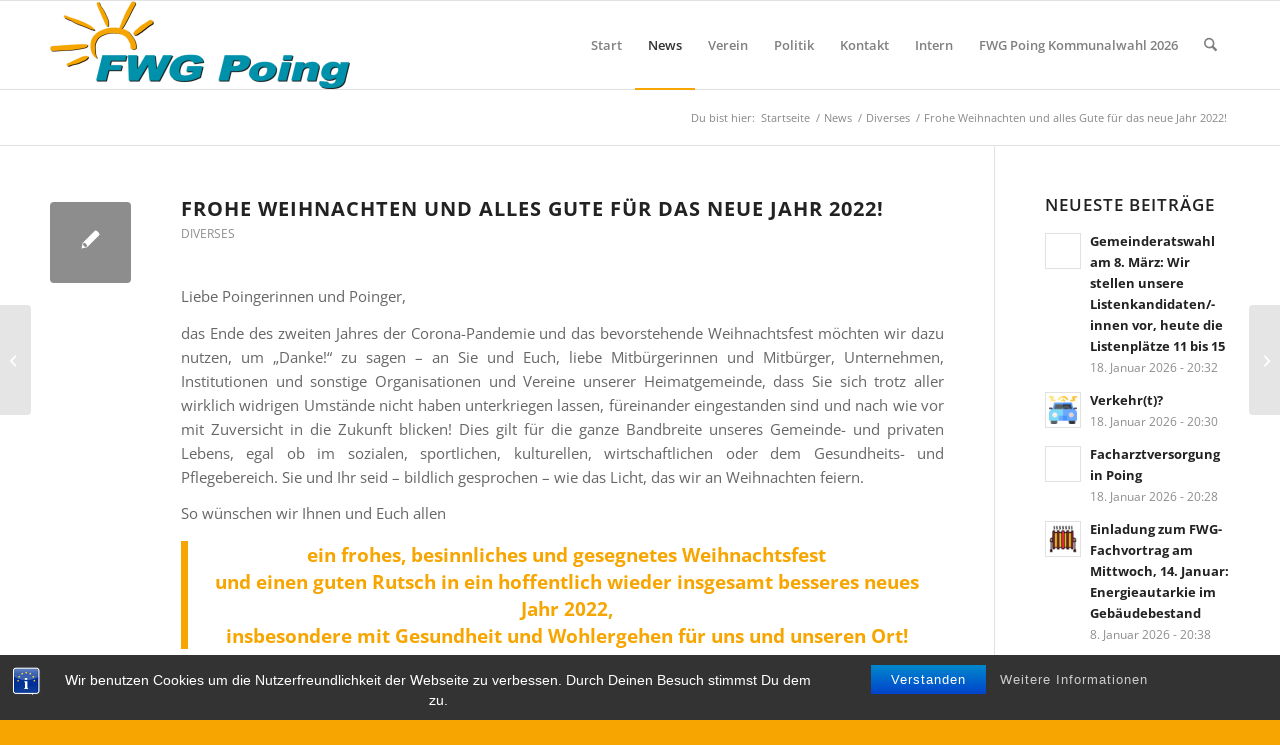

--- FILE ---
content_type: text/html; charset=UTF-8
request_url: https://fwg-poing.de/frohe-weihnachten-und-alles-gute-fuer-das-neue-jahr-2022/
body_size: 22139
content:
<!DOCTYPE html>
<html dir="ltr" lang="de" prefix="og: https://ogp.me/ns#" class="html_stretched responsive av-preloader-disabled  html_header_top html_logo_left html_main_nav_header html_menu_right html_slim html_header_sticky html_header_shrinking html_mobile_menu_phone html_header_searchicon html_content_align_center html_header_unstick_top_disabled html_header_stretch_disabled html_elegant-blog html_modern-blog html_av-overlay-side html_av-overlay-side-classic html_av-submenu-noclone html_entry_id_2970 av-cookies-no-cookie-consent av-no-preview av-default-lightbox html_text_menu_active av-mobile-menu-switch-default">
<head>
<meta charset="UTF-8" />
<meta name="robots" content="index, follow" />


<!-- mobile setting -->
<meta name="viewport" content="width=device-width, initial-scale=1">

<!-- Scripts/CSS and wp_head hook -->
<title>Frohe Weihnachten und alles Gute für das neue Jahr 2022! - FWG Poing</title>

		<!-- All in One SEO 4.9.3 - aioseo.com -->
	<meta name="description" content="Liebe Poingerinnen und Poinger, das Ende des zweiten Jahres der Corona-Pandemie und das bevorstehende Weihnachtsfest möchten wir dazu nutzen, um „Danke!“ zu sagen – an Sie und Euch, liebe Mitbürgerinnen und Mitbürger, Unternehmen, Institutionen und sonstige Organisationen und Vereine unserer Heimatgemeinde, dass Sie sich trotz aller wirklich widrigen Umstände nicht haben unterkriegen lassen, füreinander eingestanden" />
	<meta name="robots" content="max-image-preview:large" />
	<meta name="author" content="Günter Scherzl"/>
	<link rel="canonical" href="https://fwg-poing.de/frohe-weihnachten-und-alles-gute-fuer-das-neue-jahr-2022/" />
	<meta name="generator" content="All in One SEO (AIOSEO) 4.9.3" />
		<meta property="og:locale" content="de_DE" />
		<meta property="og:site_name" content="FWG Poing - Freie Wählergemeinschaft Poing e.V." />
		<meta property="og:type" content="article" />
		<meta property="og:title" content="Frohe Weihnachten und alles Gute für das neue Jahr 2022! - FWG Poing" />
		<meta property="og:description" content="Liebe Poingerinnen und Poinger, das Ende des zweiten Jahres der Corona-Pandemie und das bevorstehende Weihnachtsfest möchten wir dazu nutzen, um „Danke!“ zu sagen – an Sie und Euch, liebe Mitbürgerinnen und Mitbürger, Unternehmen, Institutionen und sonstige Organisationen und Vereine unserer Heimatgemeinde, dass Sie sich trotz aller wirklich widrigen Umstände nicht haben unterkriegen lassen, füreinander eingestanden" />
		<meta property="og:url" content="https://fwg-poing.de/frohe-weihnachten-und-alles-gute-fuer-das-neue-jahr-2022/" />
		<meta property="og:image" content="https://fwg-poing.de/wp-content/uploads/2025/11/Facebook_OpenGraph_Vorschaubild.jpg" />
		<meta property="og:image:secure_url" content="https://fwg-poing.de/wp-content/uploads/2025/11/Facebook_OpenGraph_Vorschaubild.jpg" />
		<meta property="og:image:width" content="1640" />
		<meta property="og:image:height" content="856" />
		<meta property="article:published_time" content="2021-12-20T08:27:25+00:00" />
		<meta property="article:modified_time" content="2021-12-20T08:27:25+00:00" />
		<meta property="article:publisher" content="https://www.facebook.com/fwgpoing/" />
		<meta name="twitter:card" content="summary_large_image" />
		<meta name="twitter:title" content="Frohe Weihnachten und alles Gute für das neue Jahr 2022! - FWG Poing" />
		<meta name="twitter:description" content="Liebe Poingerinnen und Poinger, das Ende des zweiten Jahres der Corona-Pandemie und das bevorstehende Weihnachtsfest möchten wir dazu nutzen, um „Danke!“ zu sagen – an Sie und Euch, liebe Mitbürgerinnen und Mitbürger, Unternehmen, Institutionen und sonstige Organisationen und Vereine unserer Heimatgemeinde, dass Sie sich trotz aller wirklich widrigen Umstände nicht haben unterkriegen lassen, füreinander eingestanden" />
		<meta name="twitter:image" content="https://fwg-poing.de/wp-content/uploads/2025/11/Facebook_OpenGraph_Vorschaubild.png" />
		<script type="application/ld+json" class="aioseo-schema">
			{"@context":"https:\/\/schema.org","@graph":[{"@type":"BlogPosting","@id":"https:\/\/fwg-poing.de\/frohe-weihnachten-und-alles-gute-fuer-das-neue-jahr-2022\/#blogposting","name":"Frohe Weihnachten und alles Gute f\u00fcr das neue Jahr 2022! - FWG Poing","headline":"Frohe Weihnachten und alles Gute f\u00fcr das neue Jahr 2022!","author":{"@id":"https:\/\/fwg-poing.de\/author\/guenter\/#author"},"publisher":{"@id":"https:\/\/fwg-poing.de\/#organization"},"image":{"@type":"ImageObject","url":"https:\/\/fwg-poing.de\/wp-content\/uploads\/2020\/12\/image003.jpg","@id":"https:\/\/fwg-poing.de\/#articleImage","width":329,"height":100},"datePublished":"2021-12-20T09:27:25+01:00","dateModified":"2021-12-20T09:27:25+01:00","inLanguage":"de-DE","mainEntityOfPage":{"@id":"https:\/\/fwg-poing.de\/frohe-weihnachten-und-alles-gute-fuer-das-neue-jahr-2022\/#webpage"},"isPartOf":{"@id":"https:\/\/fwg-poing.de\/frohe-weihnachten-und-alles-gute-fuer-das-neue-jahr-2022\/#webpage"},"articleSection":"Diverses, Neujahr, Weihnachten"},{"@type":"BreadcrumbList","@id":"https:\/\/fwg-poing.de\/frohe-weihnachten-und-alles-gute-fuer-das-neue-jahr-2022\/#breadcrumblist","itemListElement":[{"@type":"ListItem","@id":"https:\/\/fwg-poing.de#listItem","position":1,"name":"Home","item":"https:\/\/fwg-poing.de","nextItem":{"@type":"ListItem","@id":"https:\/\/fwg-poing.de\/category\/diverses\/#listItem","name":"Diverses"}},{"@type":"ListItem","@id":"https:\/\/fwg-poing.de\/category\/diverses\/#listItem","position":2,"name":"Diverses","item":"https:\/\/fwg-poing.de\/category\/diverses\/","nextItem":{"@type":"ListItem","@id":"https:\/\/fwg-poing.de\/frohe-weihnachten-und-alles-gute-fuer-das-neue-jahr-2022\/#listItem","name":"Frohe Weihnachten und alles Gute f\u00fcr das neue Jahr 2022!"},"previousItem":{"@type":"ListItem","@id":"https:\/\/fwg-poing.de#listItem","name":"Home"}},{"@type":"ListItem","@id":"https:\/\/fwg-poing.de\/frohe-weihnachten-und-alles-gute-fuer-das-neue-jahr-2022\/#listItem","position":3,"name":"Frohe Weihnachten und alles Gute f\u00fcr das neue Jahr 2022!","previousItem":{"@type":"ListItem","@id":"https:\/\/fwg-poing.de\/category\/diverses\/#listItem","name":"Diverses"}}]},{"@type":"Organization","@id":"https:\/\/fwg-poing.de\/#organization","name":"Freie W\u00e4hlergemeinschaft Poing e.V.","description":"Parteifreie W\u00e4hlergemeinschaft","url":"https:\/\/fwg-poing.de\/","telephone":"+491757005340","logo":{"@type":"ImageObject","url":"https:\/\/fwg-poing.de\/wp-content\/uploads\/2020\/12\/image003.jpg","@id":"https:\/\/fwg-poing.de\/frohe-weihnachten-und-alles-gute-fuer-das-neue-jahr-2022\/#organizationLogo","width":329,"height":100},"image":{"@id":"https:\/\/fwg-poing.de\/frohe-weihnachten-und-alles-gute-fuer-das-neue-jahr-2022\/#organizationLogo"},"sameAs":["https:\/\/www.instagram.com\/fwg_poing\/"]},{"@type":"Person","@id":"https:\/\/fwg-poing.de\/author\/guenter\/#author","url":"https:\/\/fwg-poing.de\/author\/guenter\/","name":"G\u00fcnter Scherzl"},{"@type":"WebPage","@id":"https:\/\/fwg-poing.de\/frohe-weihnachten-und-alles-gute-fuer-das-neue-jahr-2022\/#webpage","url":"https:\/\/fwg-poing.de\/frohe-weihnachten-und-alles-gute-fuer-das-neue-jahr-2022\/","name":"Frohe Weihnachten und alles Gute f\u00fcr das neue Jahr 2022! - FWG Poing","description":"Liebe Poingerinnen und Poinger, das Ende des zweiten Jahres der Corona-Pandemie und das bevorstehende Weihnachtsfest m\u00f6chten wir dazu nutzen, um \u201eDanke!\u201c zu sagen \u2013 an Sie und Euch, liebe Mitb\u00fcrgerinnen und Mitb\u00fcrger, Unternehmen, Institutionen und sonstige Organisationen und Vereine unserer Heimatgemeinde, dass Sie sich trotz aller wirklich widrigen Umst\u00e4nde nicht haben unterkriegen lassen, f\u00fcreinander eingestanden","inLanguage":"de-DE","isPartOf":{"@id":"https:\/\/fwg-poing.de\/#website"},"breadcrumb":{"@id":"https:\/\/fwg-poing.de\/frohe-weihnachten-und-alles-gute-fuer-das-neue-jahr-2022\/#breadcrumblist"},"author":{"@id":"https:\/\/fwg-poing.de\/author\/guenter\/#author"},"creator":{"@id":"https:\/\/fwg-poing.de\/author\/guenter\/#author"},"datePublished":"2021-12-20T09:27:25+01:00","dateModified":"2021-12-20T09:27:25+01:00"},{"@type":"WebSite","@id":"https:\/\/fwg-poing.de\/#website","url":"https:\/\/fwg-poing.de\/","name":"FWG Poing","description":"Freie W\u00e4hlergemeinschaft Poing e.V.","inLanguage":"de-DE","publisher":{"@id":"https:\/\/fwg-poing.de\/#organization"}}]}
		</script>
		<!-- All in One SEO -->

<link rel="alternate" type="application/rss+xml" title="FWG Poing &raquo; Feed" href="https://fwg-poing.de/feed/" />
<link rel="alternate" type="application/rss+xml" title="FWG Poing &raquo; Kommentar-Feed" href="https://fwg-poing.de/comments/feed/" />
<link rel="alternate" title="oEmbed (JSON)" type="application/json+oembed" href="https://fwg-poing.de/wp-json/oembed/1.0/embed?url=https%3A%2F%2Ffwg-poing.de%2Ffrohe-weihnachten-und-alles-gute-fuer-das-neue-jahr-2022%2F" />
<link rel="alternate" title="oEmbed (XML)" type="text/xml+oembed" href="https://fwg-poing.de/wp-json/oembed/1.0/embed?url=https%3A%2F%2Ffwg-poing.de%2Ffrohe-weihnachten-und-alles-gute-fuer-das-neue-jahr-2022%2F&#038;format=xml" />
<style id='wp-img-auto-sizes-contain-inline-css' type='text/css'>
img:is([sizes=auto i],[sizes^="auto," i]){contain-intrinsic-size:3000px 1500px}
/*# sourceURL=wp-img-auto-sizes-contain-inline-css */
</style>
<style id='wp-emoji-styles-inline-css' type='text/css'>

	img.wp-smiley, img.emoji {
		display: inline !important;
		border: none !important;
		box-shadow: none !important;
		height: 1em !important;
		width: 1em !important;
		margin: 0 0.07em !important;
		vertical-align: -0.1em !important;
		background: none !important;
		padding: 0 !important;
	}
/*# sourceURL=wp-emoji-styles-inline-css */
</style>
<style id='wp-block-library-inline-css' type='text/css'>
:root{--wp-block-synced-color:#7a00df;--wp-block-synced-color--rgb:122,0,223;--wp-bound-block-color:var(--wp-block-synced-color);--wp-editor-canvas-background:#ddd;--wp-admin-theme-color:#007cba;--wp-admin-theme-color--rgb:0,124,186;--wp-admin-theme-color-darker-10:#006ba1;--wp-admin-theme-color-darker-10--rgb:0,107,160.5;--wp-admin-theme-color-darker-20:#005a87;--wp-admin-theme-color-darker-20--rgb:0,90,135;--wp-admin-border-width-focus:2px}@media (min-resolution:192dpi){:root{--wp-admin-border-width-focus:1.5px}}.wp-element-button{cursor:pointer}:root .has-very-light-gray-background-color{background-color:#eee}:root .has-very-dark-gray-background-color{background-color:#313131}:root .has-very-light-gray-color{color:#eee}:root .has-very-dark-gray-color{color:#313131}:root .has-vivid-green-cyan-to-vivid-cyan-blue-gradient-background{background:linear-gradient(135deg,#00d084,#0693e3)}:root .has-purple-crush-gradient-background{background:linear-gradient(135deg,#34e2e4,#4721fb 50%,#ab1dfe)}:root .has-hazy-dawn-gradient-background{background:linear-gradient(135deg,#faaca8,#dad0ec)}:root .has-subdued-olive-gradient-background{background:linear-gradient(135deg,#fafae1,#67a671)}:root .has-atomic-cream-gradient-background{background:linear-gradient(135deg,#fdd79a,#004a59)}:root .has-nightshade-gradient-background{background:linear-gradient(135deg,#330968,#31cdcf)}:root .has-midnight-gradient-background{background:linear-gradient(135deg,#020381,#2874fc)}:root{--wp--preset--font-size--normal:16px;--wp--preset--font-size--huge:42px}.has-regular-font-size{font-size:1em}.has-larger-font-size{font-size:2.625em}.has-normal-font-size{font-size:var(--wp--preset--font-size--normal)}.has-huge-font-size{font-size:var(--wp--preset--font-size--huge)}.has-text-align-center{text-align:center}.has-text-align-left{text-align:left}.has-text-align-right{text-align:right}.has-fit-text{white-space:nowrap!important}#end-resizable-editor-section{display:none}.aligncenter{clear:both}.items-justified-left{justify-content:flex-start}.items-justified-center{justify-content:center}.items-justified-right{justify-content:flex-end}.items-justified-space-between{justify-content:space-between}.screen-reader-text{border:0;clip-path:inset(50%);height:1px;margin:-1px;overflow:hidden;padding:0;position:absolute;width:1px;word-wrap:normal!important}.screen-reader-text:focus{background-color:#ddd;clip-path:none;color:#444;display:block;font-size:1em;height:auto;left:5px;line-height:normal;padding:15px 23px 14px;text-decoration:none;top:5px;width:auto;z-index:100000}html :where(.has-border-color){border-style:solid}html :where([style*=border-top-color]){border-top-style:solid}html :where([style*=border-right-color]){border-right-style:solid}html :where([style*=border-bottom-color]){border-bottom-style:solid}html :where([style*=border-left-color]){border-left-style:solid}html :where([style*=border-width]){border-style:solid}html :where([style*=border-top-width]){border-top-style:solid}html :where([style*=border-right-width]){border-right-style:solid}html :where([style*=border-bottom-width]){border-bottom-style:solid}html :where([style*=border-left-width]){border-left-style:solid}html :where(img[class*=wp-image-]){height:auto;max-width:100%}:where(figure){margin:0 0 1em}html :where(.is-position-sticky){--wp-admin--admin-bar--position-offset:var(--wp-admin--admin-bar--height,0px)}@media screen and (max-width:600px){html :where(.is-position-sticky){--wp-admin--admin-bar--position-offset:0px}}

/*# sourceURL=wp-block-library-inline-css */
</style><style id='global-styles-inline-css' type='text/css'>
:root{--wp--preset--aspect-ratio--square: 1;--wp--preset--aspect-ratio--4-3: 4/3;--wp--preset--aspect-ratio--3-4: 3/4;--wp--preset--aspect-ratio--3-2: 3/2;--wp--preset--aspect-ratio--2-3: 2/3;--wp--preset--aspect-ratio--16-9: 16/9;--wp--preset--aspect-ratio--9-16: 9/16;--wp--preset--color--black: #000000;--wp--preset--color--cyan-bluish-gray: #abb8c3;--wp--preset--color--white: #ffffff;--wp--preset--color--pale-pink: #f78da7;--wp--preset--color--vivid-red: #cf2e2e;--wp--preset--color--luminous-vivid-orange: #ff6900;--wp--preset--color--luminous-vivid-amber: #fcb900;--wp--preset--color--light-green-cyan: #7bdcb5;--wp--preset--color--vivid-green-cyan: #00d084;--wp--preset--color--pale-cyan-blue: #8ed1fc;--wp--preset--color--vivid-cyan-blue: #0693e3;--wp--preset--color--vivid-purple: #9b51e0;--wp--preset--color--metallic-red: #b02b2c;--wp--preset--color--maximum-yellow-red: #edae44;--wp--preset--color--yellow-sun: #eeee22;--wp--preset--color--palm-leaf: #83a846;--wp--preset--color--aero: #7bb0e7;--wp--preset--color--old-lavender: #745f7e;--wp--preset--color--steel-teal: #5f8789;--wp--preset--color--raspberry-pink: #d65799;--wp--preset--color--medium-turquoise: #4ecac2;--wp--preset--gradient--vivid-cyan-blue-to-vivid-purple: linear-gradient(135deg,rgb(6,147,227) 0%,rgb(155,81,224) 100%);--wp--preset--gradient--light-green-cyan-to-vivid-green-cyan: linear-gradient(135deg,rgb(122,220,180) 0%,rgb(0,208,130) 100%);--wp--preset--gradient--luminous-vivid-amber-to-luminous-vivid-orange: linear-gradient(135deg,rgb(252,185,0) 0%,rgb(255,105,0) 100%);--wp--preset--gradient--luminous-vivid-orange-to-vivid-red: linear-gradient(135deg,rgb(255,105,0) 0%,rgb(207,46,46) 100%);--wp--preset--gradient--very-light-gray-to-cyan-bluish-gray: linear-gradient(135deg,rgb(238,238,238) 0%,rgb(169,184,195) 100%);--wp--preset--gradient--cool-to-warm-spectrum: linear-gradient(135deg,rgb(74,234,220) 0%,rgb(151,120,209) 20%,rgb(207,42,186) 40%,rgb(238,44,130) 60%,rgb(251,105,98) 80%,rgb(254,248,76) 100%);--wp--preset--gradient--blush-light-purple: linear-gradient(135deg,rgb(255,206,236) 0%,rgb(152,150,240) 100%);--wp--preset--gradient--blush-bordeaux: linear-gradient(135deg,rgb(254,205,165) 0%,rgb(254,45,45) 50%,rgb(107,0,62) 100%);--wp--preset--gradient--luminous-dusk: linear-gradient(135deg,rgb(255,203,112) 0%,rgb(199,81,192) 50%,rgb(65,88,208) 100%);--wp--preset--gradient--pale-ocean: linear-gradient(135deg,rgb(255,245,203) 0%,rgb(182,227,212) 50%,rgb(51,167,181) 100%);--wp--preset--gradient--electric-grass: linear-gradient(135deg,rgb(202,248,128) 0%,rgb(113,206,126) 100%);--wp--preset--gradient--midnight: linear-gradient(135deg,rgb(2,3,129) 0%,rgb(40,116,252) 100%);--wp--preset--font-size--small: 1rem;--wp--preset--font-size--medium: 1.125rem;--wp--preset--font-size--large: 1.75rem;--wp--preset--font-size--x-large: clamp(1.75rem, 3vw, 2.25rem);--wp--preset--spacing--20: 0.44rem;--wp--preset--spacing--30: 0.67rem;--wp--preset--spacing--40: 1rem;--wp--preset--spacing--50: 1.5rem;--wp--preset--spacing--60: 2.25rem;--wp--preset--spacing--70: 3.38rem;--wp--preset--spacing--80: 5.06rem;--wp--preset--shadow--natural: 6px 6px 9px rgba(0, 0, 0, 0.2);--wp--preset--shadow--deep: 12px 12px 50px rgba(0, 0, 0, 0.4);--wp--preset--shadow--sharp: 6px 6px 0px rgba(0, 0, 0, 0.2);--wp--preset--shadow--outlined: 6px 6px 0px -3px rgb(255, 255, 255), 6px 6px rgb(0, 0, 0);--wp--preset--shadow--crisp: 6px 6px 0px rgb(0, 0, 0);}:root { --wp--style--global--content-size: 800px;--wp--style--global--wide-size: 1130px; }:where(body) { margin: 0; }.wp-site-blocks > .alignleft { float: left; margin-right: 2em; }.wp-site-blocks > .alignright { float: right; margin-left: 2em; }.wp-site-blocks > .aligncenter { justify-content: center; margin-left: auto; margin-right: auto; }:where(.is-layout-flex){gap: 0.5em;}:where(.is-layout-grid){gap: 0.5em;}.is-layout-flow > .alignleft{float: left;margin-inline-start: 0;margin-inline-end: 2em;}.is-layout-flow > .alignright{float: right;margin-inline-start: 2em;margin-inline-end: 0;}.is-layout-flow > .aligncenter{margin-left: auto !important;margin-right: auto !important;}.is-layout-constrained > .alignleft{float: left;margin-inline-start: 0;margin-inline-end: 2em;}.is-layout-constrained > .alignright{float: right;margin-inline-start: 2em;margin-inline-end: 0;}.is-layout-constrained > .aligncenter{margin-left: auto !important;margin-right: auto !important;}.is-layout-constrained > :where(:not(.alignleft):not(.alignright):not(.alignfull)){max-width: var(--wp--style--global--content-size);margin-left: auto !important;margin-right: auto !important;}.is-layout-constrained > .alignwide{max-width: var(--wp--style--global--wide-size);}body .is-layout-flex{display: flex;}.is-layout-flex{flex-wrap: wrap;align-items: center;}.is-layout-flex > :is(*, div){margin: 0;}body .is-layout-grid{display: grid;}.is-layout-grid > :is(*, div){margin: 0;}body{padding-top: 0px;padding-right: 0px;padding-bottom: 0px;padding-left: 0px;}a:where(:not(.wp-element-button)){text-decoration: underline;}:root :where(.wp-element-button, .wp-block-button__link){background-color: #32373c;border-width: 0;color: #fff;font-family: inherit;font-size: inherit;font-style: inherit;font-weight: inherit;letter-spacing: inherit;line-height: inherit;padding-top: calc(0.667em + 2px);padding-right: calc(1.333em + 2px);padding-bottom: calc(0.667em + 2px);padding-left: calc(1.333em + 2px);text-decoration: none;text-transform: inherit;}.has-black-color{color: var(--wp--preset--color--black) !important;}.has-cyan-bluish-gray-color{color: var(--wp--preset--color--cyan-bluish-gray) !important;}.has-white-color{color: var(--wp--preset--color--white) !important;}.has-pale-pink-color{color: var(--wp--preset--color--pale-pink) !important;}.has-vivid-red-color{color: var(--wp--preset--color--vivid-red) !important;}.has-luminous-vivid-orange-color{color: var(--wp--preset--color--luminous-vivid-orange) !important;}.has-luminous-vivid-amber-color{color: var(--wp--preset--color--luminous-vivid-amber) !important;}.has-light-green-cyan-color{color: var(--wp--preset--color--light-green-cyan) !important;}.has-vivid-green-cyan-color{color: var(--wp--preset--color--vivid-green-cyan) !important;}.has-pale-cyan-blue-color{color: var(--wp--preset--color--pale-cyan-blue) !important;}.has-vivid-cyan-blue-color{color: var(--wp--preset--color--vivid-cyan-blue) !important;}.has-vivid-purple-color{color: var(--wp--preset--color--vivid-purple) !important;}.has-metallic-red-color{color: var(--wp--preset--color--metallic-red) !important;}.has-maximum-yellow-red-color{color: var(--wp--preset--color--maximum-yellow-red) !important;}.has-yellow-sun-color{color: var(--wp--preset--color--yellow-sun) !important;}.has-palm-leaf-color{color: var(--wp--preset--color--palm-leaf) !important;}.has-aero-color{color: var(--wp--preset--color--aero) !important;}.has-old-lavender-color{color: var(--wp--preset--color--old-lavender) !important;}.has-steel-teal-color{color: var(--wp--preset--color--steel-teal) !important;}.has-raspberry-pink-color{color: var(--wp--preset--color--raspberry-pink) !important;}.has-medium-turquoise-color{color: var(--wp--preset--color--medium-turquoise) !important;}.has-black-background-color{background-color: var(--wp--preset--color--black) !important;}.has-cyan-bluish-gray-background-color{background-color: var(--wp--preset--color--cyan-bluish-gray) !important;}.has-white-background-color{background-color: var(--wp--preset--color--white) !important;}.has-pale-pink-background-color{background-color: var(--wp--preset--color--pale-pink) !important;}.has-vivid-red-background-color{background-color: var(--wp--preset--color--vivid-red) !important;}.has-luminous-vivid-orange-background-color{background-color: var(--wp--preset--color--luminous-vivid-orange) !important;}.has-luminous-vivid-amber-background-color{background-color: var(--wp--preset--color--luminous-vivid-amber) !important;}.has-light-green-cyan-background-color{background-color: var(--wp--preset--color--light-green-cyan) !important;}.has-vivid-green-cyan-background-color{background-color: var(--wp--preset--color--vivid-green-cyan) !important;}.has-pale-cyan-blue-background-color{background-color: var(--wp--preset--color--pale-cyan-blue) !important;}.has-vivid-cyan-blue-background-color{background-color: var(--wp--preset--color--vivid-cyan-blue) !important;}.has-vivid-purple-background-color{background-color: var(--wp--preset--color--vivid-purple) !important;}.has-metallic-red-background-color{background-color: var(--wp--preset--color--metallic-red) !important;}.has-maximum-yellow-red-background-color{background-color: var(--wp--preset--color--maximum-yellow-red) !important;}.has-yellow-sun-background-color{background-color: var(--wp--preset--color--yellow-sun) !important;}.has-palm-leaf-background-color{background-color: var(--wp--preset--color--palm-leaf) !important;}.has-aero-background-color{background-color: var(--wp--preset--color--aero) !important;}.has-old-lavender-background-color{background-color: var(--wp--preset--color--old-lavender) !important;}.has-steel-teal-background-color{background-color: var(--wp--preset--color--steel-teal) !important;}.has-raspberry-pink-background-color{background-color: var(--wp--preset--color--raspberry-pink) !important;}.has-medium-turquoise-background-color{background-color: var(--wp--preset--color--medium-turquoise) !important;}.has-black-border-color{border-color: var(--wp--preset--color--black) !important;}.has-cyan-bluish-gray-border-color{border-color: var(--wp--preset--color--cyan-bluish-gray) !important;}.has-white-border-color{border-color: var(--wp--preset--color--white) !important;}.has-pale-pink-border-color{border-color: var(--wp--preset--color--pale-pink) !important;}.has-vivid-red-border-color{border-color: var(--wp--preset--color--vivid-red) !important;}.has-luminous-vivid-orange-border-color{border-color: var(--wp--preset--color--luminous-vivid-orange) !important;}.has-luminous-vivid-amber-border-color{border-color: var(--wp--preset--color--luminous-vivid-amber) !important;}.has-light-green-cyan-border-color{border-color: var(--wp--preset--color--light-green-cyan) !important;}.has-vivid-green-cyan-border-color{border-color: var(--wp--preset--color--vivid-green-cyan) !important;}.has-pale-cyan-blue-border-color{border-color: var(--wp--preset--color--pale-cyan-blue) !important;}.has-vivid-cyan-blue-border-color{border-color: var(--wp--preset--color--vivid-cyan-blue) !important;}.has-vivid-purple-border-color{border-color: var(--wp--preset--color--vivid-purple) !important;}.has-metallic-red-border-color{border-color: var(--wp--preset--color--metallic-red) !important;}.has-maximum-yellow-red-border-color{border-color: var(--wp--preset--color--maximum-yellow-red) !important;}.has-yellow-sun-border-color{border-color: var(--wp--preset--color--yellow-sun) !important;}.has-palm-leaf-border-color{border-color: var(--wp--preset--color--palm-leaf) !important;}.has-aero-border-color{border-color: var(--wp--preset--color--aero) !important;}.has-old-lavender-border-color{border-color: var(--wp--preset--color--old-lavender) !important;}.has-steel-teal-border-color{border-color: var(--wp--preset--color--steel-teal) !important;}.has-raspberry-pink-border-color{border-color: var(--wp--preset--color--raspberry-pink) !important;}.has-medium-turquoise-border-color{border-color: var(--wp--preset--color--medium-turquoise) !important;}.has-vivid-cyan-blue-to-vivid-purple-gradient-background{background: var(--wp--preset--gradient--vivid-cyan-blue-to-vivid-purple) !important;}.has-light-green-cyan-to-vivid-green-cyan-gradient-background{background: var(--wp--preset--gradient--light-green-cyan-to-vivid-green-cyan) !important;}.has-luminous-vivid-amber-to-luminous-vivid-orange-gradient-background{background: var(--wp--preset--gradient--luminous-vivid-amber-to-luminous-vivid-orange) !important;}.has-luminous-vivid-orange-to-vivid-red-gradient-background{background: var(--wp--preset--gradient--luminous-vivid-orange-to-vivid-red) !important;}.has-very-light-gray-to-cyan-bluish-gray-gradient-background{background: var(--wp--preset--gradient--very-light-gray-to-cyan-bluish-gray) !important;}.has-cool-to-warm-spectrum-gradient-background{background: var(--wp--preset--gradient--cool-to-warm-spectrum) !important;}.has-blush-light-purple-gradient-background{background: var(--wp--preset--gradient--blush-light-purple) !important;}.has-blush-bordeaux-gradient-background{background: var(--wp--preset--gradient--blush-bordeaux) !important;}.has-luminous-dusk-gradient-background{background: var(--wp--preset--gradient--luminous-dusk) !important;}.has-pale-ocean-gradient-background{background: var(--wp--preset--gradient--pale-ocean) !important;}.has-electric-grass-gradient-background{background: var(--wp--preset--gradient--electric-grass) !important;}.has-midnight-gradient-background{background: var(--wp--preset--gradient--midnight) !important;}.has-small-font-size{font-size: var(--wp--preset--font-size--small) !important;}.has-medium-font-size{font-size: var(--wp--preset--font-size--medium) !important;}.has-large-font-size{font-size: var(--wp--preset--font-size--large) !important;}.has-x-large-font-size{font-size: var(--wp--preset--font-size--x-large) !important;}
/*# sourceURL=global-styles-inline-css */
</style>

<link rel='stylesheet' id='bst-styles-css' href='https://fwg-poing.de/wp-content/plugins/bst-dsgvo-cookie/includes/css/style.css?ver=6.9' type='text/css' media='all' />
<link rel='stylesheet' id='bst-alert1-css-css' href='https://fwg-poing.de/wp-content/plugins/bst-dsgvo-cookie/includes/css/bst-mesage.css?ver=6.9' type='text/css' media='all' />
<link rel='stylesheet' id='bst-alert2-css-css' href='https://fwg-poing.de/wp-content/plugins/bst-dsgvo-cookie/includes/css/bst-mesage-flat-theme.css?ver=6.9' type='text/css' media='all' />
<link rel='stylesheet' id='da-frontend-css' href='https://fwg-poing.de/wp-content/plugins/download-attachments/css/frontend.css?ver=1.3.2' type='text/css' media='all' />
<link rel='stylesheet' id='osm-map-css-css' href='https://fwg-poing.de/wp-content/plugins/osm/css/osm_map.css?ver=6.9' type='text/css' media='all' />
<link rel='stylesheet' id='osm-ol3-css-css' href='https://fwg-poing.de/wp-content/plugins/osm/js/OL/7.1.0/ol.css?ver=6.9' type='text/css' media='all' />
<link rel='stylesheet' id='osm-ol3-ext-css-css' href='https://fwg-poing.de/wp-content/plugins/osm/css/osm_map_v3.css?ver=6.9' type='text/css' media='all' />
<link rel='stylesheet' id='__EPYT__style-css' href='https://fwg-poing.de/wp-content/plugins/youtube-embed-plus/styles/ytprefs.min.css?ver=14.2.4' type='text/css' media='all' />
<style id='__EPYT__style-inline-css' type='text/css'>

                .epyt-gallery-thumb {
                        width: 33.333%;
                }
                
/*# sourceURL=__EPYT__style-inline-css */
</style>
<link rel='stylesheet' id='avia-merged-styles-css' href='https://fwg-poing.de/wp-content/uploads/dynamic_avia/avia-merged-styles-295486dc55badb48b421ce89c92e4726---696be04a585cf.css' type='text/css' media='all' />
<script type="text/javascript" src="https://fwg-poing.de/wp-includes/js/jquery/jquery.min.js?ver=3.7.1" id="jquery-core-js"></script>
<script type="text/javascript" src="https://fwg-poing.de/wp-includes/js/jquery/jquery-migrate.min.js?ver=3.4.1" id="jquery-migrate-js"></script>
<script type="text/javascript" src="https://fwg-poing.de/wp-content/plugins/osm/js/OL/2.13.1/OpenLayers.js?ver=6.9" id="osm-ol-library-js"></script>
<script type="text/javascript" src="https://fwg-poing.de/wp-content/plugins/osm/js/OSM/openlayers/OpenStreetMap.js?ver=6.9" id="osm-osm-library-js"></script>
<script type="text/javascript" src="https://fwg-poing.de/wp-content/plugins/osm/js/OSeaM/harbours.js?ver=6.9" id="osm-harbours-library-js"></script>
<script type="text/javascript" src="https://fwg-poing.de/wp-content/plugins/osm/js/OSeaM/map_utils.js?ver=6.9" id="osm-map-utils-library-js"></script>
<script type="text/javascript" src="https://fwg-poing.de/wp-content/plugins/osm/js/OSeaM/utilities.js?ver=6.9" id="osm-utilities-library-js"></script>
<script type="text/javascript" src="https://fwg-poing.de/wp-content/plugins/osm/js/osm-plugin-lib.js?ver=6.9" id="OsmScript-js"></script>
<script type="text/javascript" src="https://fwg-poing.de/wp-content/plugins/osm/js/polyfill/v2/polyfill.min.js?features=requestAnimationFrame%2CElement.prototype.classList%2CURL&amp;ver=6.9" id="osm-polyfill-js"></script>
<script type="text/javascript" src="https://fwg-poing.de/wp-content/plugins/osm/js/OL/7.1.0/ol.js?ver=6.9" id="osm-ol3-library-js"></script>
<script type="text/javascript" src="https://fwg-poing.de/wp-content/plugins/osm/js/osm-v3-plugin-lib.js?ver=6.9" id="osm-ol3-ext-library-js"></script>
<script type="text/javascript" src="https://fwg-poing.de/wp-content/plugins/osm/js/osm-metabox-events.js?ver=6.9" id="osm-ol3-metabox-events-js"></script>
<script type="text/javascript" src="https://fwg-poing.de/wp-content/plugins/osm/js/osm-startup-lib.js?ver=6.9" id="osm-map-startup-js"></script>
<script type="text/javascript" src="https://fwg-poing.de/wp-content/themes/enfold/js/avia-js.js?ver=7.1.3" id="avia-js-js"></script>
<script type="text/javascript" src="https://fwg-poing.de/wp-content/themes/enfold/js/avia-compat.js?ver=7.1.3" id="avia-compat-js"></script>
<script type="text/javascript" id="__ytprefs__-js-extra">
/* <![CDATA[ */
var _EPYT_ = {"ajaxurl":"https://fwg-poing.de/wp-admin/admin-ajax.php","security":"6b743c5962","gallery_scrolloffset":"20","eppathtoscripts":"https://fwg-poing.de/wp-content/plugins/youtube-embed-plus/scripts/","eppath":"https://fwg-poing.de/wp-content/plugins/youtube-embed-plus/","epresponsiveselector":"[\"iframe.__youtube_prefs_widget__\"]","epdovol":"1","version":"14.2.4","evselector":"iframe.__youtube_prefs__[src], iframe[src*=\"youtube.com/embed/\"], iframe[src*=\"youtube-nocookie.com/embed/\"]","ajax_compat":"","maxres_facade":"eager","ytapi_load":"light","pause_others":"","stopMobileBuffer":"1","facade_mode":"","not_live_on_channel":""};
//# sourceURL=__ytprefs__-js-extra
/* ]]> */
</script>
<script type="text/javascript" src="https://fwg-poing.de/wp-content/plugins/youtube-embed-plus/scripts/ytprefs.min.js?ver=14.2.4" id="__ytprefs__-js"></script>
<link rel="https://api.w.org/" href="https://fwg-poing.de/wp-json/" /><link rel="alternate" title="JSON" type="application/json" href="https://fwg-poing.de/wp-json/wp/v2/posts/2970" /><link rel="EditURI" type="application/rsd+xml" title="RSD" href="https://fwg-poing.de/xmlrpc.php?rsd" />
<meta name="generator" content="WordPress 6.9" />
<link rel='shortlink' href='https://fwg-poing.de/?p=2970' />
<script type="text/javascript"> 

/**  all layers have to be in this global array - in further process each map will have something like vectorM[map_ol3js_n][layer_n] */
var vectorM = [[]];


/** put translations from PHP/mo to JavaScript */
var translations = [];

/** global GET-Parameters */
var HTTP_GET_VARS = [];

</script><!-- OSM plugin V6.1.9: did not add geo meta tags. --> 
 <style> .ppw-ppf-input-container { background-color: !important; padding: px!important; border-radius: px!important; } .ppw-ppf-input-container div.ppw-ppf-headline { font-size: px!important; font-weight: !important; color: !important; } .ppw-ppf-input-container div.ppw-ppf-desc { font-size: px!important; font-weight: !important; color: !important; } .ppw-ppf-input-container label.ppw-pwd-label { font-size: px!important; font-weight: !important; color: !important; } div.ppwp-wrong-pw-error { font-size: px!important; font-weight: !important; color: #dc3232!important; background: !important; } .ppw-ppf-input-container input[type='submit'] { color: !important; background: !important; } .ppw-ppf-input-container input[type='submit']:hover { color: !important; background: !important; } .ppw-ppf-desc-below { font-size: px!important; font-weight: !important; color: !important; } </style>  <style> .ppw-form { background-color: !important; padding: px!important; border-radius: px!important; } .ppw-headline.ppw-pcp-pf-headline { font-size: px!important; font-weight: !important; color: !important; } .ppw-description.ppw-pcp-pf-desc { font-size: px!important; font-weight: !important; color: !important; } .ppw-pcp-pf-desc-above-btn { display: block; } .ppw-pcp-pf-desc-below-form { font-size: px!important; font-weight: !important; color: !important; } .ppw-input label.ppw-pcp-password-label { font-size: px!important; font-weight: !important; color: !important; } .ppw-form input[type='submit'] { color: !important; background: !important; } .ppw-form input[type='submit']:hover { color: !important; background: !important; } div.ppw-error.ppw-pcp-pf-error-msg { font-size: px!important; font-weight: !important; color: #dc3232!important; background: !important; } </style> 

<!--[if lt IE 9]><script src="https://fwg-poing.de/wp-content/themes/enfold/js/html5shiv.js"></script><![endif]--><link rel="profile" href="https://gmpg.org/xfn/11" />
<link rel="alternate" type="application/rss+xml" title="FWG Poing RSS2 Feed" href="https://fwg-poing.de/feed/" />
<link rel="pingback" href="https://fwg-poing.de/xmlrpc.php" />
<link rel="icon" href="https://fwg-poing.de/wp-content/uploads/2017/06/cropped-FWG_Logo003_RGBA_square-32x32.png" sizes="32x32" />
<link rel="icon" href="https://fwg-poing.de/wp-content/uploads/2017/06/cropped-FWG_Logo003_RGBA_square-192x192.png" sizes="192x192" />
<link rel="apple-touch-icon" href="https://fwg-poing.de/wp-content/uploads/2017/06/cropped-FWG_Logo003_RGBA_square-180x180.png" />
<meta name="msapplication-TileImage" content="https://fwg-poing.de/wp-content/uploads/2017/06/cropped-FWG_Logo003_RGBA_square-270x270.png" />
<style type="text/css">
		@font-face {font-family: 'entypo-fontello-enfold'; font-weight: normal; font-style: normal; font-display: auto;
		src: url('https://fwg-poing.de/wp-content/themes/enfold/config-templatebuilder/avia-template-builder/assets/fonts/entypo-fontello-enfold/entypo-fontello-enfold.woff2') format('woff2'),
		url('https://fwg-poing.de/wp-content/themes/enfold/config-templatebuilder/avia-template-builder/assets/fonts/entypo-fontello-enfold/entypo-fontello-enfold.woff') format('woff'),
		url('https://fwg-poing.de/wp-content/themes/enfold/config-templatebuilder/avia-template-builder/assets/fonts/entypo-fontello-enfold/entypo-fontello-enfold.ttf') format('truetype'),
		url('https://fwg-poing.de/wp-content/themes/enfold/config-templatebuilder/avia-template-builder/assets/fonts/entypo-fontello-enfold/entypo-fontello-enfold.svg#entypo-fontello-enfold') format('svg'),
		url('https://fwg-poing.de/wp-content/themes/enfold/config-templatebuilder/avia-template-builder/assets/fonts/entypo-fontello-enfold/entypo-fontello-enfold.eot'),
		url('https://fwg-poing.de/wp-content/themes/enfold/config-templatebuilder/avia-template-builder/assets/fonts/entypo-fontello-enfold/entypo-fontello-enfold.eot?#iefix') format('embedded-opentype');
		}

		#top .avia-font-entypo-fontello-enfold, body .avia-font-entypo-fontello-enfold, html body [data-av_iconfont='entypo-fontello-enfold']:before{ font-family: 'entypo-fontello-enfold'; }
		
		@font-face {font-family: 'entypo-fontello'; font-weight: normal; font-style: normal; font-display: auto;
		src: url('https://fwg-poing.de/wp-content/themes/enfold/config-templatebuilder/avia-template-builder/assets/fonts/entypo-fontello/entypo-fontello.woff2') format('woff2'),
		url('https://fwg-poing.de/wp-content/themes/enfold/config-templatebuilder/avia-template-builder/assets/fonts/entypo-fontello/entypo-fontello.woff') format('woff'),
		url('https://fwg-poing.de/wp-content/themes/enfold/config-templatebuilder/avia-template-builder/assets/fonts/entypo-fontello/entypo-fontello.ttf') format('truetype'),
		url('https://fwg-poing.de/wp-content/themes/enfold/config-templatebuilder/avia-template-builder/assets/fonts/entypo-fontello/entypo-fontello.svg#entypo-fontello') format('svg'),
		url('https://fwg-poing.de/wp-content/themes/enfold/config-templatebuilder/avia-template-builder/assets/fonts/entypo-fontello/entypo-fontello.eot'),
		url('https://fwg-poing.de/wp-content/themes/enfold/config-templatebuilder/avia-template-builder/assets/fonts/entypo-fontello/entypo-fontello.eot?#iefix') format('embedded-opentype');
		}

		#top .avia-font-entypo-fontello, body .avia-font-entypo-fontello, html body [data-av_iconfont='entypo-fontello']:before{ font-family: 'entypo-fontello'; }
		</style>

<!--
Debugging Info for Theme support: 

Theme: Enfold
Version: 7.1.3
Installed: enfold
AviaFramework Version: 5.6
AviaBuilder Version: 6.0
aviaElementManager Version: 1.0.1
- - - - - - - - - - -
ChildTheme: Enfold Child
ChildTheme Version: 1.0
ChildTheme Installed: enfold

- - - - - - - - - - -
ML:256-PU:38-PLA:15
WP:6.9
Compress: CSS:all theme files - JS:disabled
Updates: enabled - token has changed and not verified
PLAu:14
-->
</head>

<body id="top" class="wp-singular post-template-default single single-post postid-2970 single-format-standard wp-theme-enfold wp-child-theme-enfold-child stretched rtl_columns av-curtain-numeric opensans-custom opensans  post-type-post category-diverses post_tag-neujahr post_tag-weihnachten avia-responsive-images-support" itemscope="itemscope" itemtype="https://schema.org/WebPage" >

	
	<div id='wrap_all'>

	
<header id='header' class='all_colors header_color light_bg_color  av_header_top av_logo_left av_main_nav_header av_menu_right av_slim av_header_sticky av_header_shrinking av_header_stretch_disabled av_mobile_menu_phone av_header_searchicon av_header_unstick_top_disabled av_bottom_nav_disabled  av_header_border_disabled' aria-label="Header" data-av_shrink_factor='50' role="banner" itemscope="itemscope" itemtype="https://schema.org/WPHeader" >

		<div  id='header_main' class='container_wrap container_wrap_logo'>

        <div class='container av-logo-container'><div class='inner-container'><span class='logo avia-standard-logo'><a href='https://fwg-poing.de/' class='' aria-label='FWG Poing' ><img src="https://fwg-poing.de/wp-content/uploads/2020/10/FWG_Logo002_ohneClaim-1030x304-1024x302-1-300x88.png" height="100" width="300" alt='FWG Poing' title='' /></a></span><nav class='main_menu' data-selectname='Wähle eine Seite'  role="navigation" itemscope="itemscope" itemtype="https://schema.org/SiteNavigationElement" ><div class="avia-menu av-main-nav-wrap"><ul role="menu" class="menu av-main-nav" id="avia-menu"><li role="menuitem" id="menu-item-4851" class="menu-item menu-item-type-post_type menu-item-object-page menu-item-mega-parent  menu-item-top-level menu-item-top-level-1"><a href="https://fwg-poing.de/startseite_tmp/" itemprop="url" tabindex="0"><span class="avia-bullet"></span><span class="avia-menu-text">Start</span><span class="avia-menu-fx"><span class="avia-arrow-wrap"><span class="avia-arrow"></span></span></span></a></li>
<li role="menuitem" id="menu-item-1665" class="menu-item menu-item-type-post_type menu-item-object-page menu-item-top-level menu-item-top-level-2 current-menu-item"><a href="https://fwg-poing.de/news/" itemprop="url" tabindex="0"><span class="avia-bullet"></span><span class="avia-menu-text">News</span><span class="avia-menu-fx"><span class="avia-arrow-wrap"><span class="avia-arrow"></span></span></span></a></li>
<li role="menuitem" id="menu-item-51" class="menu-item menu-item-type-post_type menu-item-object-page menu-item-has-children menu-item-top-level menu-item-top-level-3"><a href="https://fwg-poing.de/verein/" itemprop="url" tabindex="0"><span class="avia-bullet"></span><span class="avia-menu-text">Verein</span><span class="avia-menu-fx"><span class="avia-arrow-wrap"><span class="avia-arrow"></span></span></span></a>


<ul class="sub-menu">
	<li role="menuitem" id="menu-item-655" class="menu-item menu-item-type-post_type menu-item-object-page"><a href="https://fwg-poing.de/verein/fwg-treff-news/" itemprop="url" tabindex="0"><span class="avia-bullet"></span><span class="avia-menu-text">FWG-Treff News</span></a></li>
	<li role="menuitem" id="menu-item-178" class="menu-item menu-item-type-post_type menu-item-object-page"><a href="https://fwg-poing.de/verein/vorstand/" itemprop="url" tabindex="0"><span class="avia-bullet"></span><span class="avia-menu-text">Vorstand</span></a></li>
	<li role="menuitem" id="menu-item-172" class="menu-item menu-item-type-post_type menu-item-object-page"><a href="https://fwg-poing.de/verein/geschichte/" itemprop="url" tabindex="0"><span class="avia-bullet"></span><span class="avia-menu-text">Geschichte</span></a></li>
	<li role="menuitem" id="menu-item-95" class="menu-item menu-item-type-post_type menu-item-object-page menu-item-has-children"><a href="https://fwg-poing.de/verein/buergerpreis/" itemprop="url" tabindex="0"><span class="avia-bullet"></span><span class="avia-menu-text">Bürgerpreis</span></a>
	<ul class="sub-menu">
		<li role="menuitem" id="menu-item-3950" class="menu-item menu-item-type-post_type menu-item-object-page"><a href="https://fwg-poing.de/verein/buergerpreis/buergerpreis-2023/" itemprop="url" tabindex="0"><span class="avia-bullet"></span><span class="avia-menu-text">Bürgerpreis 2023</span></a></li>
		<li role="menuitem" id="menu-item-3418" class="menu-item menu-item-type-post_type menu-item-object-page"><a href="https://fwg-poing.de/verein/buergerpreis/buergerpreis-2022/" itemprop="url" tabindex="0"><span class="avia-bullet"></span><span class="avia-menu-text">Bürgerpreis 2022</span></a></li>
		<li role="menuitem" id="menu-item-3237" class="menu-item menu-item-type-post_type menu-item-object-page"><a href="https://fwg-poing.de/verein/buergerpreis/buergerpreis-2021/" itemprop="url" tabindex="0"><span class="avia-bullet"></span><span class="avia-menu-text">Bürgerpreis 2021</span></a></li>
		<li role="menuitem" id="menu-item-1271" class="menu-item menu-item-type-post_type menu-item-object-page"><a href="https://fwg-poing.de/verein/buergerpreis/buergerpreis-2019/" itemprop="url" tabindex="0"><span class="avia-bullet"></span><span class="avia-menu-text">Bürgerpreis 2019</span></a></li>
		<li role="menuitem" id="menu-item-710" class="menu-item menu-item-type-post_type menu-item-object-page"><a href="https://fwg-poing.de/verein/buergerpreis/buergerpreis-2018/" itemprop="url" tabindex="0"><span class="avia-bullet"></span><span class="avia-menu-text">Bürgerpreis 2018</span></a></li>
		<li role="menuitem" id="menu-item-479" class="menu-item menu-item-type-post_type menu-item-object-page"><a href="https://fwg-poing.de/verein/buergerpreis/buergerpreis-2017/" itemprop="url" tabindex="0"><span class="avia-bullet"></span><span class="avia-menu-text">Bürgerpreis 2017</span></a></li>
		<li role="menuitem" id="menu-item-225" class="menu-item menu-item-type-post_type menu-item-object-page"><a href="https://fwg-poing.de/verein/buergerpreis/buergerpreis-2016/" itemprop="url" tabindex="0"><span class="avia-bullet"></span><span class="avia-menu-text">Bürgerpreis 2016</span></a></li>
		<li role="menuitem" id="menu-item-233" class="menu-item menu-item-type-post_type menu-item-object-page"><a href="https://fwg-poing.de/verein/buergerpreis/buergerpreis-2015/" itemprop="url" tabindex="0"><span class="avia-bullet"></span><span class="avia-menu-text">Bürgerpreis 2015</span></a></li>
		<li role="menuitem" id="menu-item-345" class="menu-item menu-item-type-post_type menu-item-object-page"><a href="https://fwg-poing.de/verein/buergerpreis/buergerpreis-2014/" itemprop="url" tabindex="0"><span class="avia-bullet"></span><span class="avia-menu-text">Bürgerpreis 2014</span></a></li>
		<li role="menuitem" id="menu-item-1999" class="menu-item menu-item-type-post_type menu-item-object-page"><a href="https://fwg-poing.de/verein/buergerpreis/buergerpreis-2013/" itemprop="url" tabindex="0"><span class="avia-bullet"></span><span class="avia-menu-text">Bürgerpreis 2013</span></a></li>
	</ul>
</li>
	<li role="menuitem" id="menu-item-175" class="menu-item menu-item-type-post_type menu-item-object-page"><a href="https://fwg-poing.de/verein/satzung/" itemprop="url" tabindex="0"><span class="avia-bullet"></span><span class="avia-menu-text">Satzung</span></a></li>
	<li role="menuitem" id="menu-item-62" class="menu-item menu-item-type-post_type menu-item-object-page"><a href="https://fwg-poing.de/verein/mitgliedschaft/" itemprop="url" tabindex="0"><span class="avia-bullet"></span><span class="avia-menu-text">Mitgliedschaft</span></a></li>
	<li role="menuitem" id="menu-item-1973" class="menu-item menu-item-type-post_type menu-item-object-page"><a href="https://fwg-poing.de/verein/weiterfuehrende-links/" itemprop="url" tabindex="0"><span class="avia-bullet"></span><span class="avia-menu-text">Links</span></a></li>
</ul>
</li>
<li role="menuitem" id="menu-item-1722" class="menu-item menu-item-type-post_type menu-item-object-page menu-item-has-children menu-item-top-level menu-item-top-level-4"><a href="https://fwg-poing.de/politik/" itemprop="url" tabindex="0"><span class="avia-bullet"></span><span class="avia-menu-text">Politik</span><span class="avia-menu-fx"><span class="avia-arrow-wrap"><span class="avia-arrow"></span></span></span></a>


<ul class="sub-menu">
	<li role="menuitem" id="menu-item-1784" class="menu-item menu-item-type-post_type menu-item-object-page"><a href="https://fwg-poing.de/politik/gemeinderatsfraktion/" itemprop="url" tabindex="0"><span class="avia-bullet"></span><span class="avia-menu-text">Gemeinderatsfraktion</span></a></li>
	<li role="menuitem" id="menu-item-2019" class="menu-item menu-item-type-post_type menu-item-object-page"><a href="https://fwg-poing.de/politik/konzepte/" itemprop="url" tabindex="0"><span class="avia-bullet"></span><span class="avia-menu-text">Konzepte</span></a></li>
</ul>
</li>
<li role="menuitem" id="menu-item-130" class="menu-item menu-item-type-post_type menu-item-object-page menu-item-mega-parent  menu-item-top-level menu-item-top-level-5"><a href="https://fwg-poing.de/kontakt/" itemprop="url" tabindex="0"><span class="avia-bullet"></span><span class="avia-menu-text">Kontakt</span><span class="avia-menu-fx"><span class="avia-arrow-wrap"><span class="avia-arrow"></span></span></span></a></li>
<li role="menuitem" id="menu-item-1094" class="menu-item menu-item-type-post_type menu-item-object-page menu-item-top-level menu-item-top-level-6"><a href="https://fwg-poing.de/intern/" itemprop="url" tabindex="0"><span class="avia-bullet"></span><span class="avia-menu-text">Intern</span><span class="avia-menu-fx"><span class="avia-arrow-wrap"><span class="avia-arrow"></span></span></span></a></li>
<li role="menuitem" id="menu-item-4852" class="menu-item menu-item-type-custom menu-item-object-custom menu-item-top-level menu-item-top-level-7"><a href="https://fwg-poing-2026.de" itemprop="url" tabindex="0"><span class="avia-bullet"></span><span class="avia-menu-text">FWG Poing Kommunalwahl 2026</span><span class="avia-menu-fx"><span class="avia-arrow-wrap"><span class="avia-arrow"></span></span></span></a></li>
<li id="menu-item-search" class="noMobile menu-item menu-item-search-dropdown menu-item-avia-special" role="menuitem"><a class="avia-svg-icon avia-font-svg_entypo-fontello" aria-label="Suche" href="?s=" rel="nofollow" title="Click to open the search input field" data-avia-search-tooltip="
&lt;search&gt;
	&lt;form role=&quot;search&quot; action=&quot;https://fwg-poing.de/&quot; id=&quot;searchform&quot; method=&quot;get&quot; class=&quot;&quot;&gt;
		&lt;div&gt;
&lt;span class=&#039;av_searchform_search avia-svg-icon avia-font-svg_entypo-fontello&#039; data-av_svg_icon=&#039;search&#039; data-av_iconset=&#039;svg_entypo-fontello&#039;&gt;&lt;svg version=&quot;1.1&quot; xmlns=&quot;http://www.w3.org/2000/svg&quot; width=&quot;25&quot; height=&quot;32&quot; viewBox=&quot;0 0 25 32&quot; preserveAspectRatio=&quot;xMidYMid meet&quot; aria-labelledby=&#039;av-svg-title-1&#039; aria-describedby=&#039;av-svg-desc-1&#039; role=&quot;graphics-symbol&quot; aria-hidden=&quot;true&quot;&gt;
&lt;title id=&#039;av-svg-title-1&#039;&gt;Search&lt;/title&gt;
&lt;desc id=&#039;av-svg-desc-1&#039;&gt;Search&lt;/desc&gt;
&lt;path d=&quot;M24.704 24.704q0.96 1.088 0.192 1.984l-1.472 1.472q-1.152 1.024-2.176 0l-6.080-6.080q-2.368 1.344-4.992 1.344-4.096 0-7.136-3.040t-3.040-7.136 2.88-7.008 6.976-2.912 7.168 3.040 3.072 7.136q0 2.816-1.472 5.184zM3.008 13.248q0 2.816 2.176 4.992t4.992 2.176 4.832-2.016 2.016-4.896q0-2.816-2.176-4.96t-4.992-2.144-4.832 2.016-2.016 4.832z&quot;&gt;&lt;/path&gt;
&lt;/svg&gt;&lt;/span&gt;			&lt;input type=&quot;submit&quot; value=&quot;&quot; id=&quot;searchsubmit&quot; class=&quot;button&quot; title=&quot;Enter at least 3 characters to show search results in a dropdown or click to route to search result page to show all results&quot; /&gt;
			&lt;input type=&quot;search&quot; id=&quot;s&quot; name=&quot;s&quot; value=&quot;&quot; aria-label=&#039;Suche&#039; placeholder=&#039;Suche&#039; required /&gt;
		&lt;/div&gt;
	&lt;/form&gt;
&lt;/search&gt;
" data-av_svg_icon='search' data-av_iconset='svg_entypo-fontello'><svg version="1.1" xmlns="http://www.w3.org/2000/svg" width="25" height="32" viewBox="0 0 25 32" preserveAspectRatio="xMidYMid meet" aria-labelledby='av-svg-title-2' aria-describedby='av-svg-desc-2' role="graphics-symbol" aria-hidden="true">
<title id='av-svg-title-2'>Click to open the search input field</title>
<desc id='av-svg-desc-2'>Click to open the search input field</desc>
<path d="M24.704 24.704q0.96 1.088 0.192 1.984l-1.472 1.472q-1.152 1.024-2.176 0l-6.080-6.080q-2.368 1.344-4.992 1.344-4.096 0-7.136-3.040t-3.040-7.136 2.88-7.008 6.976-2.912 7.168 3.040 3.072 7.136q0 2.816-1.472 5.184zM3.008 13.248q0 2.816 2.176 4.992t4.992 2.176 4.832-2.016 2.016-4.896q0-2.816-2.176-4.96t-4.992-2.144-4.832 2.016-2.016 4.832z"></path>
</svg><span class="avia_hidden_link_text">Suche</span></a></li><li class="av-burger-menu-main menu-item-avia-special " role="menuitem">
	        			<a href="#" aria-label="Menü" aria-hidden="false">
							<span class="av-hamburger av-hamburger--spin av-js-hamburger">
								<span class="av-hamburger-box">
						          <span class="av-hamburger-inner"></span>
						          <strong>Menü</strong>
								</span>
							</span>
							<span class="avia_hidden_link_text">Menü</span>
						</a>
	        		   </li></ul></div></nav></div> </div> 
		<!-- end container_wrap-->
		</div>
<div class="header_bg"></div>
<!-- end header -->
</header>

	<div id='main' class='all_colors' data-scroll-offset='88'>

	<div class='stretch_full container_wrap alternate_color light_bg_color empty_title  title_container'><div class='container'><div class="breadcrumb breadcrumbs avia-breadcrumbs"><div class="breadcrumb-trail" ><span class="trail-before"><span class="breadcrumb-title">Du bist hier:</span></span> <span  itemscope="itemscope" itemtype="https://schema.org/BreadcrumbList" ><span  itemscope="itemscope" itemtype="https://schema.org/ListItem" itemprop="itemListElement" ><a itemprop="url" href="https://fwg-poing.de" title="FWG Poing" rel="home" class="trail-begin"><span itemprop="name">Startseite</span></a><span itemprop="position" class="hidden">1</span></span></span> <span class="sep">/</span> <span  itemscope="itemscope" itemtype="https://schema.org/BreadcrumbList" ><span  itemscope="itemscope" itemtype="https://schema.org/ListItem" itemprop="itemListElement" ><a itemprop="url" href="https://fwg-poing.de/news/" title="News"><span itemprop="name">News</span></a><span itemprop="position" class="hidden">2</span></span></span> <span class="sep">/</span> <span  itemscope="itemscope" itemtype="https://schema.org/BreadcrumbList" ><span  itemscope="itemscope" itemtype="https://schema.org/ListItem" itemprop="itemListElement" ><a itemprop="url" href="https://fwg-poing.de/category/diverses/"><span itemprop="name">Diverses</span></a><span itemprop="position" class="hidden">3</span></span></span> <span class="sep">/</span> <span class="trail-end">Frohe Weihnachten und alles Gute für das neue Jahr 2022!</span></div></div></div></div>
		<div class='container_wrap container_wrap_first main_color sidebar_right'>

			<div class='container template-blog template-single-blog '>

				<main class='content units av-content-small alpha  av-main-single'  role="main" itemscope="itemscope" itemtype="https://schema.org/Blog" >

					<article class="post-entry post-entry-type-standard post-entry-2970 post-loop-1 post-parity-odd post-entry-last single-small  post-2970 post type-post status-publish format-standard hentry category-diverses tag-neujahr tag-weihnachten"  itemscope="itemscope" itemtype="https://schema.org/BlogPosting" itemprop="blogPost" ><div class="blog-meta"><a href="" class='small-preview'  title="Frohe Weihnachten und alles Gute für das neue Jahr 2022!"   itemprop="image" itemscope="itemscope" itemtype="https://schema.org/ImageObject" ><span class='iconfont avia-svg-icon avia-font-svg_entypo-fontello' data-av_svg_icon='pencil' data-av_iconset='svg_entypo-fontello' ><svg version="1.1" xmlns="http://www.w3.org/2000/svg" width="25" height="32" viewBox="0 0 25 32" preserveAspectRatio="xMidYMid meet" role="graphics-symbol" aria-hidden="true">
<path d="M22.976 5.44q1.024 1.024 1.504 2.048t0.48 1.536v0.512l-8.064 8.064-9.28 9.216-7.616 1.664 1.6-7.68 9.28-9.216 8.064-8.064q1.728-0.384 4.032 1.92zM7.168 25.92l0.768-0.768q-0.064-1.408-1.664-3.008-0.704-0.704-1.44-1.12t-1.12-0.416l-0.448-0.064-0.704 0.768-0.576 2.56q0.896 0.512 1.472 1.088 0.768 0.768 1.152 1.536z"></path>
</svg></span></a></div><div class='entry-content-wrapper clearfix standard-content'><header class="entry-content-header" aria-label="Post: Frohe Weihnachten und alles Gute für das neue Jahr 2022!"><div class="av-heading-wrapper"><h1 class='post-title entry-title '  itemprop="headline" >Frohe Weihnachten und alles Gute für das neue Jahr 2022!<span class="post-format-icon minor-meta"></span></h1><span class="blog-categories minor-meta"><a href="https://fwg-poing.de/category/diverses/" rel="tag">Diverses</a></span></div></header><span class="av-vertical-delimiter"></span><div class="entry-content"  itemprop="text" ><p class="western" lang="en-US" align="justify"><span lang="de-DE">Liebe Poingerinnen und Poinger, </span></p>
<p class="western" lang="en-US" align="justify"><span lang="de-DE">das Ende des zweiten Jahres der Corona-Pandemie und das bevorstehende Weihnachtsfest möchten wir dazu nutzen, um „Danke!“ zu sagen – an Sie und Euch, liebe Mitbürgerinnen und Mitbürger, Unternehmen, Institutionen und sonstige Organisationen und Vereine unserer Heimatgemeinde, dass Sie sich trotz aller wirklich widrigen Umstände nicht haben unterkriegen lassen, füreinander eingestanden sind und nach wie vor mit Zuversicht in die Zukunft blicken! Dies gilt für die ganze Bandbreite unseres Gemeinde- und privaten Lebens, egal ob im sozialen, sportlichen, kulturellen, wirtschaftlichen oder dem Gesundheits- und Pflegebereich. Sie und Ihr seid – bildlich gesprochen – wie das Licht, das wir an Weihnachten feiern. </span></p>
<p class="western" lang="en-US" align="justify"><span lang="de-DE">So wünschen wir Ihnen und Euch allen </span></p>
<blockquote>
<p class="western" lang="en-US" align="center"><span lang="de-DE"><b>ein frohes, besinnliches und gesegnetes Weihnachtsfest<br />
</b></span><span lang="de-DE"><b>und einen guten Rutsch in ein hoffentlich wieder insgesamt besseres neues Jahr 2022,<br />
</b></span><span lang="de-DE"><b>insbesondere mit Gesundheit und Wohlergehen für uns und unseren Ort!</b></span></p>
</blockquote>
<p class="western" lang="en-US"><span style="color: #00000a;"><span lang="de-DE"><i>Für die Vorstandschaft der FWG Poing e.V. und der -Gemeinderatsfraktion</i></span></span></p>
<p class="western" lang="en-US" align="justify"><span style="color: #00000a;"><span lang="de-DE"><i>Günter Scherzl, Sabine Ebbinghaus-Guschke, Andreas Lang, Karin Kölln-Höllrigl, Monika Stübich-Fritsch, Valentin Mágori, Matthias Andres, Robert Petermeier, Bernhard Slawik</i></span></span></p>





</div><span class="post-meta-infos"><time class="date-container minor-meta updated"  itemprop="datePublished" datetime="2021-12-20T09:27:25+01:00" >20. Dezember 2021</time><span class="text-sep">/</span><span class="blog-author minor-meta">von <span class="entry-author-link"  itemprop="author" ><span class="author"><span class="fn"><a href="https://fwg-poing.de/author/guenter/" title="Beiträge von Günter Scherzl" rel="author">Günter Scherzl</a></span></span></span></span></span><footer class="entry-footer"><span class="blog-tags minor-meta"><strong>Schlagworte:</strong><span> <a href="https://fwg-poing.de/tag/neujahr/" rel="tag">Neujahr</a>, <a href="https://fwg-poing.de/tag/weihnachten/" rel="tag">Weihnachten</a></span></span><div class='av-social-sharing-box av-social-sharing-box-default av-social-sharing-box-fullwidth'><div class="av-share-box"><h5 class='av-share-link-description av-no-toc '>Eintrag teilen</h5><ul class="av-share-box-list noLightbox"><li class='av-share-link av-social-link-facebook avia_social_iconfont' ><a target="_blank" aria-label="Teilen auf Facebook" href='https://www.facebook.com/sharer.php?u=https://fwg-poing.de/frohe-weihnachten-und-alles-gute-fuer-das-neue-jahr-2022/&#038;t=Frohe%20Weihnachten%20und%20alles%20Gute%20f%C3%BCr%20das%20neue%20Jahr%202022%21' data-av_icon='' data-av_iconfont='entypo-fontello'  title='' data-avia-related-tooltip='Teilen auf Facebook'><span class='avia_hidden_link_text'>Teilen auf Facebook</span></a></li><li class='av-share-link av-social-link-twitter avia_social_iconfont' ><a target="_blank" aria-label="Teilen auf X" href='https://twitter.com/share?text=Frohe%20Weihnachten%20und%20alles%20Gute%20f%C3%BCr%20das%20neue%20Jahr%202022%21&#038;url=https://fwg-poing.de/?p=2970' data-av_icon='' data-av_iconfont='entypo-fontello'  title='' data-avia-related-tooltip='Teilen auf X'><span class='avia_hidden_link_text'>Teilen auf X</span></a></li><li class='av-share-link av-social-link-whatsapp avia_social_iconfont' ><a target="_blank" aria-label="Teilen auf WhatsApp" href='https://api.whatsapp.com/send?text=https://fwg-poing.de/frohe-weihnachten-und-alles-gute-fuer-das-neue-jahr-2022/' data-av_icon='' data-av_iconfont='entypo-fontello'  title='' data-avia-related-tooltip='Teilen auf WhatsApp'><span class='avia_hidden_link_text'>Teilen auf WhatsApp</span></a></li><li class='av-share-link av-social-link-pinterest avia_social_iconfont' ><a target="_blank" aria-label="Teilen auf Pinterest" href='https://pinterest.com/pin/create/button/?url=https%3A%2F%2Ffwg-poing.de%2Ffrohe-weihnachten-und-alles-gute-fuer-das-neue-jahr-2022%2F&#038;description=Frohe%20Weihnachten%20und%20alles%20Gute%20f%C3%BCr%20das%20neue%20Jahr%202022%21&#038;media=' data-av_icon='' data-av_iconfont='entypo-fontello'  title='' data-avia-related-tooltip='Teilen auf Pinterest'><span class='avia_hidden_link_text'>Teilen auf Pinterest</span></a></li><li class='av-share-link av-social-link-linkedin avia_social_iconfont' ><a target="_blank" aria-label="Teilen auf LinkedIn" href='https://linkedin.com/shareArticle?mini=true&#038;title=Frohe%20Weihnachten%20und%20alles%20Gute%20f%C3%BCr%20das%20neue%20Jahr%202022%21&#038;url=https://fwg-poing.de/frohe-weihnachten-und-alles-gute-fuer-das-neue-jahr-2022/' data-av_icon='' data-av_iconfont='entypo-fontello'  title='' data-avia-related-tooltip='Teilen auf LinkedIn'><span class='avia_hidden_link_text'>Teilen auf LinkedIn</span></a></li><li class='av-share-link av-social-link-tumblr avia_social_iconfont' ><a target="_blank" aria-label="Teilen auf Tumblr" href='https://www.tumblr.com/share/link?url=https%3A%2F%2Ffwg-poing.de%2Ffrohe-weihnachten-und-alles-gute-fuer-das-neue-jahr-2022%2F&#038;name=Frohe%20Weihnachten%20und%20alles%20Gute%20f%C3%BCr%20das%20neue%20Jahr%202022%21&#038;description=Liebe%20Poingerinnen%20und%20Poinger%2C%20das%20Ende%20des%20zweiten%20Jahres%20der%20Corona-Pandemie%20und%20das%20bevorstehende%20Weihnachtsfest%20m%C3%B6chten%20wir%20dazu%20nutzen%2C%20um%20%E2%80%9EDanke%21%E2%80%9C%20zu%20sagen%20%E2%80%93%20an%20Sie%20und%20Euch%2C%20liebe%20Mitb%C3%BCrgerinnen%20und%20Mitb%C3%BCrger%2C%20Unternehmen%2C%20Institutionen%20und%20sonstige%20Organisationen%20und%20Vereine%20unserer%20Heimatgemeinde%2C%20dass%20Sie%20sich%20trotz%20aller%20wirklich%20widrigen%20Umst%C3%A4nde%20nicht%20haben%20unterkriegen%20lassen%2C%20f%C3%BCreinander%20eingestanden%20%5B%E2%80%A6%5D' data-av_icon='' data-av_iconfont='entypo-fontello'  title='' data-avia-related-tooltip='Teilen auf Tumblr'><span class='avia_hidden_link_text'>Teilen auf Tumblr</span></a></li><li class='av-share-link av-social-link-vk avia_social_iconfont' ><a target="_blank" aria-label="Teilen auf Vk" href='https://vk.com/share.php?url=https://fwg-poing.de/frohe-weihnachten-und-alles-gute-fuer-das-neue-jahr-2022/' data-av_icon='' data-av_iconfont='entypo-fontello'  title='' data-avia-related-tooltip='Teilen auf Vk'><span class='avia_hidden_link_text'>Teilen auf Vk</span></a></li><li class='av-share-link av-social-link-reddit avia_social_iconfont' ><a target="_blank" aria-label="Teilen auf Reddit" href='https://reddit.com/submit?url=https://fwg-poing.de/frohe-weihnachten-und-alles-gute-fuer-das-neue-jahr-2022/&#038;title=Frohe%20Weihnachten%20und%20alles%20Gute%20f%C3%BCr%20das%20neue%20Jahr%202022%21' data-av_icon='' data-av_iconfont='entypo-fontello'  title='' data-avia-related-tooltip='Teilen auf Reddit'><span class='avia_hidden_link_text'>Teilen auf Reddit</span></a></li><li class='av-share-link av-social-link-mail avia_social_iconfont' ><a  aria-label="Per E-Mail teilen" href='mailto:?subject=Frohe%20Weihnachten%20und%20alles%20Gute%20f%C3%BCr%20das%20neue%20Jahr%202022%21&#038;body=https://fwg-poing.de/frohe-weihnachten-und-alles-gute-fuer-das-neue-jahr-2022/' data-av_icon='' data-av_iconfont='entypo-fontello'  title='' data-avia-related-tooltip='Per E-Mail teilen'><span class='avia_hidden_link_text'>Per E-Mail teilen</span></a></li></ul></div></div></footer><div class='post_delimiter'></div></div><div class="post_author_timeline"></div><span class='hidden'>
				<span class='av-structured-data'  itemprop="image" itemscope="itemscope" itemtype="https://schema.org/ImageObject" >
						<span itemprop='url'>https://fwg-poing.de/wp-content/uploads/2020/10/FWG_Logo002_ohneClaim-1030x304-1024x302-1-300x88.png</span>
						<span itemprop='height'>0</span>
						<span itemprop='width'>0</span>
				</span>
				<span class='av-structured-data'  itemprop="publisher" itemtype="https://schema.org/Organization" itemscope="itemscope" >
						<span itemprop='name'>Günter Scherzl</span>
						<span itemprop='logo' itemscope itemtype='https://schema.org/ImageObject'>
							<span itemprop='url'>https://fwg-poing.de/wp-content/uploads/2020/10/FWG_Logo002_ohneClaim-1030x304-1024x302-1-300x88.png</span>
						</span>
				</span><span class='av-structured-data'  itemprop="author" itemscope="itemscope" itemtype="https://schema.org/Person" ><span itemprop='name'>Günter Scherzl</span></span><span class='av-structured-data'  itemprop="datePublished" datetime="2021-12-20T09:27:25+01:00" >2021-12-20 09:27:25</span><span class='av-structured-data'  itemprop="dateModified" itemtype="https://schema.org/dateModified" >2021-12-20 09:27:25</span><span class='av-structured-data'  itemprop="mainEntityOfPage" itemtype="https://schema.org/mainEntityOfPage" ><span itemprop='name'>Frohe Weihnachten und alles Gute für das neue Jahr 2022!</span></span></span></article><div class='single-small'></div><div class='related_posts clearfix av-related-style-tooltip'><h5 class="related_title">Das könnte Dich auch interessieren</h5><div class="related_entries_container"><div class='av_one_eighth no_margin  alpha relThumb relThumb1 relThumbOdd post-format-standard related_column'><a href='https://fwg-poing.de/staade-zeit/' class='relThumWrap noLightbox' aria-label='Link zu: Staade Zeit?'><span class='related_image_wrap' data-avia-related-tooltip="Staade Zeit?"><span class='related_posts_default_image'><img width="180" height="180" src="https://fwg-poing.de/wp-content/uploads/2023/12/christmas-tree-180x180.png" class="wp-image-3974 avia-img-lazy-loading-3974 attachment-square size-square wp-post-image" alt="" title="christmas-tree" decoding="async" loading="lazy" srcset="https://fwg-poing.de/wp-content/uploads/2023/12/christmas-tree-180x180.png 180w, https://fwg-poing.de/wp-content/uploads/2023/12/christmas-tree-300x300.png 300w, https://fwg-poing.de/wp-content/uploads/2023/12/christmas-tree-80x80.png 80w, https://fwg-poing.de/wp-content/uploads/2023/12/christmas-tree-36x36.png 36w, https://fwg-poing.de/wp-content/uploads/2023/12/christmas-tree.png 512w" sizes="auto, (max-width: 180px) 100vw, 180px" /><small class='avia-copyright'>Christmas tree icons created by IconMarketPK - Flaticon, https://www.flaticon.com/free-icons/christmas-tree</small></span><span class='related-format-icon related-format-visible'><span class='related-format-icon-inner avia-svg-icon avia-font-svg_entypo-fontello' data-av_svg_icon='pencil' data-av_iconset='svg_entypo-fontello'><svg version="1.1" xmlns="http://www.w3.org/2000/svg" width="25" height="32" viewBox="0 0 25 32" preserveAspectRatio="xMidYMid meet" role="graphics-symbol" aria-hidden="true">
<path d="M22.976 5.44q1.024 1.024 1.504 2.048t0.48 1.536v0.512l-8.064 8.064-9.28 9.216-7.616 1.664 1.6-7.68 9.28-9.216 8.064-8.064q1.728-0.384 4.032 1.92zM7.168 25.92l0.768-0.768q-0.064-1.408-1.664-3.008-0.704-0.704-1.44-1.12t-1.12-0.416l-0.448-0.064-0.704 0.768-0.576 2.56q0.896 0.512 1.472 1.088 0.768 0.768 1.152 1.536z"></path>
</svg></span></span></span><strong class="av-related-title">Staade Zeit?</strong></a></div><div class='av_one_eighth no_margin   relThumb relThumb2 relThumbEven post-format-standard related_column'><a href='https://fwg-poing.de/einen-guten-start-ins-neue-jahr/' class='relThumWrap noLightbox' aria-label='Link zu: Einen guten Start ins neue Jahr!'><span class='related_image_wrap' data-avia-related-tooltip="Einen guten Start ins neue Jahr!"><img width="180" height="180" src="https://fwg-poing.de/wp-content/uploads/2026/01/fireworks-180x180.png" class="wp-image-4884 avia-img-lazy-loading-4884 attachment-square size-square wp-post-image" alt="" title="fireworks" decoding="async" loading="lazy" srcset="https://fwg-poing.de/wp-content/uploads/2026/01/fireworks-180x180.png 180w, https://fwg-poing.de/wp-content/uploads/2026/01/fireworks-300x300.png 300w, https://fwg-poing.de/wp-content/uploads/2026/01/fireworks-80x80.png 80w, https://fwg-poing.de/wp-content/uploads/2026/01/fireworks-36x36.png 36w, https://fwg-poing.de/wp-content/uploads/2026/01/fireworks.png 512w" sizes="auto, (max-width: 180px) 100vw, 180px" /><small class='avia-copyright'>Rocket icons created by Freepik - Flaticon, https://www.flaticon.com/free-icons/rocket</small><span class='related-format-icon '><span class='related-format-icon-inner avia-svg-icon avia-font-svg_entypo-fontello' data-av_svg_icon='pencil' data-av_iconset='svg_entypo-fontello'><svg version="1.1" xmlns="http://www.w3.org/2000/svg" width="25" height="32" viewBox="0 0 25 32" preserveAspectRatio="xMidYMid meet" role="graphics-symbol" aria-hidden="true">
<path d="M22.976 5.44q1.024 1.024 1.504 2.048t0.48 1.536v0.512l-8.064 8.064-9.28 9.216-7.616 1.664 1.6-7.68 9.28-9.216 8.064-8.064q1.728-0.384 4.032 1.92zM7.168 25.92l0.768-0.768q-0.064-1.408-1.664-3.008-0.704-0.704-1.44-1.12t-1.12-0.416l-0.448-0.064-0.704 0.768-0.576 2.56q0.896 0.512 1.472 1.088 0.768 0.768 1.152 1.536z"></path>
</svg></span></span></span><strong class="av-related-title">Einen guten Start ins neue Jahr!</strong></a></div><div class='av_one_eighth no_margin   relThumb relThumb3 relThumbOdd post-format-standard related_column'><a href='https://fwg-poing.de/advent-advent-ein-lichtlein-brennt/' class='relThumWrap noLightbox' aria-label='Link zu: Advent, Advent ein Lichtlein brennt…'><span class='related_image_wrap' data-avia-related-tooltip="Advent, Advent ein Lichtlein brennt…"><img width="180" height="180" src="https://fwg-poing.de/wp-content/uploads/2022/12/candle-180x180.png" class="wp-image-3485 avia-img-lazy-loading-3485 attachment-square size-square wp-post-image" alt="" title="candle" decoding="async" loading="lazy" srcset="https://fwg-poing.de/wp-content/uploads/2022/12/candle-180x180.png 180w, https://fwg-poing.de/wp-content/uploads/2022/12/candle-300x300.png 300w, https://fwg-poing.de/wp-content/uploads/2022/12/candle-80x80.png 80w, https://fwg-poing.de/wp-content/uploads/2022/12/candle-36x36.png 36w, https://fwg-poing.de/wp-content/uploads/2022/12/candle.png 512w" sizes="auto, (max-width: 180px) 100vw, 180px" /><small class='avia-copyright'>Zen icons created by smalllikeart - Flaticon, https://www.flaticon.com/free-icons/zen</small><span class='related-format-icon '><span class='related-format-icon-inner avia-svg-icon avia-font-svg_entypo-fontello' data-av_svg_icon='pencil' data-av_iconset='svg_entypo-fontello'><svg version="1.1" xmlns="http://www.w3.org/2000/svg" width="25" height="32" viewBox="0 0 25 32" preserveAspectRatio="xMidYMid meet" role="graphics-symbol" aria-hidden="true">
<path d="M22.976 5.44q1.024 1.024 1.504 2.048t0.48 1.536v0.512l-8.064 8.064-9.28 9.216-7.616 1.664 1.6-7.68 9.28-9.216 8.064-8.064q1.728-0.384 4.032 1.92zM7.168 25.92l0.768-0.768q-0.064-1.408-1.664-3.008-0.704-0.704-1.44-1.12t-1.12-0.416l-0.448-0.064-0.704 0.768-0.576 2.56q0.896 0.512 1.472 1.088 0.768 0.768 1.152 1.536z"></path>
</svg></span></span></span><strong class="av-related-title">Advent, Advent ein Lichtlein brennt…</strong></a></div><div class='av_one_eighth no_margin   relThumb relThumb4 relThumbEven post-format-standard related_column'><a href='https://fwg-poing.de/4878-2/' class='relThumWrap noLightbox' aria-label='Link zu: '><span class='related_image_wrap' data-avia-related-tooltip=""><img width="180" height="180" src="https://fwg-poing.de/wp-content/uploads/2025/12/FWG_Gluehweinstand-180x180.jpg" class="wp-image-4879 avia-img-lazy-loading-4879 attachment-square size-square wp-post-image" alt="" title="FWG_Glühweinstand" decoding="async" loading="lazy" srcset="https://fwg-poing.de/wp-content/uploads/2025/12/FWG_Gluehweinstand-180x180.jpg 180w, https://fwg-poing.de/wp-content/uploads/2025/12/FWG_Gluehweinstand-80x80.jpg 80w, https://fwg-poing.de/wp-content/uploads/2025/12/FWG_Gluehweinstand-36x36.jpg 36w" sizes="auto, (max-width: 180px) 100vw, 180px" /><span class='related-format-icon '><span class='related-format-icon-inner avia-svg-icon avia-font-svg_entypo-fontello' data-av_svg_icon='pencil' data-av_iconset='svg_entypo-fontello'><svg version="1.1" xmlns="http://www.w3.org/2000/svg" width="25" height="32" viewBox="0 0 25 32" preserveAspectRatio="xMidYMid meet" role="graphics-symbol" aria-hidden="true">
<path d="M22.976 5.44q1.024 1.024 1.504 2.048t0.48 1.536v0.512l-8.064 8.064-9.28 9.216-7.616 1.664 1.6-7.68 9.28-9.216 8.064-8.064q1.728-0.384 4.032 1.92zM7.168 25.92l0.768-0.768q-0.064-1.408-1.664-3.008-0.704-0.704-1.44-1.12t-1.12-0.416l-0.448-0.064-0.704 0.768-0.576 2.56q0.896 0.512 1.472 1.088 0.768 0.768 1.152 1.536z"></path>
</svg></span></span></span><strong class="av-related-title"></strong></a></div><div class='av_one_eighth no_margin   relThumb relThumb5 relThumbOdd post-format-standard related_column'><a href='https://fwg-poing.de/herzlichen-glueckwunsch-an-die-neuen-traeger-innen-der-poinger-buergermedaille-2/' class='relThumWrap noLightbox' aria-label='Link zu: Herzlichen Glückwunsch an die neuen Träger/innen der Poinger Bürgermedaille'><span class='related_image_wrap' data-avia-related-tooltip="Herzlichen Glückwunsch an die neuen Träger/innen der Poinger Bürgermedaille"><img width="180" height="180" src="https://fwg-poing.de/wp-content/uploads/2023/01/flower-crown-1-180x180.png" class="wp-image-4386 avia-img-lazy-loading-4386 attachment-square size-square wp-post-image" alt="" title="flower-crown / image: Flaticon.com" decoding="async" loading="lazy" srcset="https://fwg-poing.de/wp-content/uploads/2023/01/flower-crown-1-180x180.png 180w, https://fwg-poing.de/wp-content/uploads/2023/01/flower-crown-1-300x300.png 300w, https://fwg-poing.de/wp-content/uploads/2023/01/flower-crown-1-80x80.png 80w, https://fwg-poing.de/wp-content/uploads/2023/01/flower-crown-1-36x36.png 36w, https://fwg-poing.de/wp-content/uploads/2023/01/flower-crown-1.png 512w" sizes="auto, (max-width: 180px) 100vw, 180px" /><small class='avia-copyright'>Wreath icons created by Becris - Flaticon, https://www.flaticon.com/free-icons/wreath</small><span class='related-format-icon '><span class='related-format-icon-inner avia-svg-icon avia-font-svg_entypo-fontello' data-av_svg_icon='pencil' data-av_iconset='svg_entypo-fontello'><svg version="1.1" xmlns="http://www.w3.org/2000/svg" width="25" height="32" viewBox="0 0 25 32" preserveAspectRatio="xMidYMid meet" role="graphics-symbol" aria-hidden="true">
<path d="M22.976 5.44q1.024 1.024 1.504 2.048t0.48 1.536v0.512l-8.064 8.064-9.28 9.216-7.616 1.664 1.6-7.68 9.28-9.216 8.064-8.064q1.728-0.384 4.032 1.92zM7.168 25.92l0.768-0.768q-0.064-1.408-1.664-3.008-0.704-0.704-1.44-1.12t-1.12-0.416l-0.448-0.064-0.704 0.768-0.576 2.56q0.896 0.512 1.472 1.088 0.768 0.768 1.152 1.536z"></path>
</svg></span></span></span><strong class="av-related-title">Herzlichen Glückwunsch an die neuen Träger/innen der Poinger Bürgermedaille</strong></a></div><div class='av_one_eighth no_margin   relThumb relThumb6 relThumbEven post-format-standard related_column'><a href='https://fwg-poing.de/frohe-weihnachten-und-einen-guten-rutsch-ins-neue-jahr/' class='relThumWrap noLightbox' aria-label='Link zu: Frohe Weihnachten und einen guten Rutsch ins neue Jahr!'><span class='related_image_wrap' data-avia-related-tooltip="Frohe Weihnachten und einen guten Rutsch ins neue Jahr!"><img width="180" height="180" src="https://fwg-poing.de/wp-content/uploads/2023/12/christmas-tree-180x180.png" class="wp-image-3974 avia-img-lazy-loading-3974 attachment-square size-square wp-post-image" alt="" title="christmas-tree" decoding="async" loading="lazy" srcset="https://fwg-poing.de/wp-content/uploads/2023/12/christmas-tree-180x180.png 180w, https://fwg-poing.de/wp-content/uploads/2023/12/christmas-tree-300x300.png 300w, https://fwg-poing.de/wp-content/uploads/2023/12/christmas-tree-80x80.png 80w, https://fwg-poing.de/wp-content/uploads/2023/12/christmas-tree-36x36.png 36w, https://fwg-poing.de/wp-content/uploads/2023/12/christmas-tree.png 512w" sizes="auto, (max-width: 180px) 100vw, 180px" /><small class='avia-copyright'>Christmas tree icons created by IconMarketPK - Flaticon, https://www.flaticon.com/free-icons/christmas-tree</small><span class='related-format-icon '><span class='related-format-icon-inner avia-svg-icon avia-font-svg_entypo-fontello' data-av_svg_icon='pencil' data-av_iconset='svg_entypo-fontello'><svg version="1.1" xmlns="http://www.w3.org/2000/svg" width="25" height="32" viewBox="0 0 25 32" preserveAspectRatio="xMidYMid meet" role="graphics-symbol" aria-hidden="true">
<path d="M22.976 5.44q1.024 1.024 1.504 2.048t0.48 1.536v0.512l-8.064 8.064-9.28 9.216-7.616 1.664 1.6-7.68 9.28-9.216 8.064-8.064q1.728-0.384 4.032 1.92zM7.168 25.92l0.768-0.768q-0.064-1.408-1.664-3.008-0.704-0.704-1.44-1.12t-1.12-0.416l-0.448-0.064-0.704 0.768-0.576 2.56q0.896 0.512 1.472 1.088 0.768 0.768 1.152 1.536z"></path>
</svg></span></span></span><strong class="av-related-title">Frohe Weihnachten und einen guten Rutsch ins neue Jahr!</strong></a></div><div class='av_one_eighth no_margin   relThumb relThumb7 relThumbOdd post-format-standard related_column'><a href='https://fwg-poing.de/wieder-ein-sehr-erfolgreicher-stimmungsvoller-poinger-christkindlmarkt/' class='relThumWrap noLightbox' aria-label='Link zu: Wieder ein sehr erfolgreicher, stimmungsvoller Poinger Christkindlmarkt'><span class='related_image_wrap' data-avia-related-tooltip="Wieder ein sehr erfolgreicher, stimmungsvoller Poinger Christkindlmarkt"><img width="180" height="180" src="https://fwg-poing.de/wp-content/uploads/2023/12/christmas-tree-180x180.png" class="wp-image-3974 avia-img-lazy-loading-3974 attachment-square size-square wp-post-image" alt="" title="christmas-tree" decoding="async" loading="lazy" srcset="https://fwg-poing.de/wp-content/uploads/2023/12/christmas-tree-180x180.png 180w, https://fwg-poing.de/wp-content/uploads/2023/12/christmas-tree-300x300.png 300w, https://fwg-poing.de/wp-content/uploads/2023/12/christmas-tree-80x80.png 80w, https://fwg-poing.de/wp-content/uploads/2023/12/christmas-tree-36x36.png 36w, https://fwg-poing.de/wp-content/uploads/2023/12/christmas-tree.png 512w" sizes="auto, (max-width: 180px) 100vw, 180px" /><small class='avia-copyright'>Christmas tree icons created by IconMarketPK - Flaticon, https://www.flaticon.com/free-icons/christmas-tree</small><span class='related-format-icon '><span class='related-format-icon-inner avia-svg-icon avia-font-svg_entypo-fontello' data-av_svg_icon='pencil' data-av_iconset='svg_entypo-fontello'><svg version="1.1" xmlns="http://www.w3.org/2000/svg" width="25" height="32" viewBox="0 0 25 32" preserveAspectRatio="xMidYMid meet" role="graphics-symbol" aria-hidden="true">
<path d="M22.976 5.44q1.024 1.024 1.504 2.048t0.48 1.536v0.512l-8.064 8.064-9.28 9.216-7.616 1.664 1.6-7.68 9.28-9.216 8.064-8.064q1.728-0.384 4.032 1.92zM7.168 25.92l0.768-0.768q-0.064-1.408-1.664-3.008-0.704-0.704-1.44-1.12t-1.12-0.416l-0.448-0.064-0.704 0.768-0.576 2.56q0.896 0.512 1.472 1.088 0.768 0.768 1.152 1.536z"></path>
</svg></span></span></span><strong class="av-related-title">Wieder ein sehr erfolgreicher, stimmungsvoller Poinger Christkindlmarkt</strong></a></div><div class='av_one_eighth no_margin  omega relThumb relThumb8 relThumbEven post-format-standard related_column'><a href='https://fwg-poing.de/frohe-weihnachten-und-einen-guten-rutsch-ins-neue-jahr-2/' class='relThumWrap noLightbox' aria-label='Link zu: Frohe Weihnachten und einen guten Rutsch ins neue Jahr!'><span class='related_image_wrap' data-avia-related-tooltip="Frohe Weihnachten und einen guten Rutsch ins neue Jahr!"><img width="180" height="180" src="https://fwg-poing.de/wp-content/uploads/2023/12/christmas-tree-180x180.png" class="wp-image-3974 avia-img-lazy-loading-3974 attachment-square size-square wp-post-image" alt="" title="christmas-tree" decoding="async" loading="lazy" srcset="https://fwg-poing.de/wp-content/uploads/2023/12/christmas-tree-180x180.png 180w, https://fwg-poing.de/wp-content/uploads/2023/12/christmas-tree-300x300.png 300w, https://fwg-poing.de/wp-content/uploads/2023/12/christmas-tree-80x80.png 80w, https://fwg-poing.de/wp-content/uploads/2023/12/christmas-tree-36x36.png 36w, https://fwg-poing.de/wp-content/uploads/2023/12/christmas-tree.png 512w" sizes="auto, (max-width: 180px) 100vw, 180px" /><small class='avia-copyright'>Christmas tree icons created by IconMarketPK - Flaticon, https://www.flaticon.com/free-icons/christmas-tree</small><span class='related-format-icon '><span class='related-format-icon-inner avia-svg-icon avia-font-svg_entypo-fontello' data-av_svg_icon='pencil' data-av_iconset='svg_entypo-fontello'><svg version="1.1" xmlns="http://www.w3.org/2000/svg" width="25" height="32" viewBox="0 0 25 32" preserveAspectRatio="xMidYMid meet" role="graphics-symbol" aria-hidden="true">
<path d="M22.976 5.44q1.024 1.024 1.504 2.048t0.48 1.536v0.512l-8.064 8.064-9.28 9.216-7.616 1.664 1.6-7.68 9.28-9.216 8.064-8.064q1.728-0.384 4.032 1.92zM7.168 25.92l0.768-0.768q-0.064-1.408-1.664-3.008-0.704-0.704-1.44-1.12t-1.12-0.416l-0.448-0.064-0.704 0.768-0.576 2.56q0.896 0.512 1.472 1.088 0.768 0.768 1.152 1.536z"></path>
</svg></span></span></span><strong class="av-related-title">Frohe Weihnachten und einen guten Rutsch ins neue Jahr!</strong></a></div></div></div>


<div class='comment-entry post-entry'>


</div>

				<!--end content-->
				</main>

				<aside class='sidebar sidebar_right   alpha units' aria-label="Sidebar"  role="complementary" itemscope="itemscope" itemtype="https://schema.org/WPSideBar" ><div class="inner_sidebar extralight-border"><section id="newsbox-2" class="widget clearfix avia-widget-container newsbox"><h3 class="widgettitle">Neueste Beiträge</h3><ul class="news-wrap image_size_widget"><li class="news-content post-format-standard"><div class="news-link"><a class='news-thumb no-news-thumb' title="Read: Gemeinderatswahl am 8. März: Wir stellen unsere Listenkandidaten/-innen vor, heute die Listenplätze 11 bis 15" href="https://fwg-poing.de/gemeinderatswahl-am-8-maerz-wir-stellen-unsere-listenkandidaten-innen-vor-heute-die-listenplaetze-11-bis-15/"></a><div class="news-headline"><a class='news-title' title="Read: Gemeinderatswahl am 8. März: Wir stellen unsere Listenkandidaten/-innen vor, heute die Listenplätze 11 bis 15" href="https://fwg-poing.de/gemeinderatswahl-am-8-maerz-wir-stellen-unsere-listenkandidaten-innen-vor-heute-die-listenplaetze-11-bis-15/">Gemeinderatswahl am 8. März: Wir stellen unsere Listenkandidaten/-innen vor, heute die Listenplätze 11 bis 15</a><span class="news-time">18. Januar 2026 - 20:32</span></div></div></li><li class="news-content post-format-standard"><div class="news-link"><a class='news-thumb ' title="Read: Verkehr(t)?" href="https://fwg-poing.de/verkehrt-2/"><img width="36" height="36" src="https://fwg-poing.de/wp-content/uploads/2023/09/car_noise-36x36.png" class="wp-image-3798 avia-img-lazy-loading-3798 attachment-widget size-widget wp-post-image" alt="" decoding="async" loading="lazy" srcset="https://fwg-poing.de/wp-content/uploads/2023/09/car_noise-36x36.png 36w, https://fwg-poing.de/wp-content/uploads/2023/09/car_noise-300x300.png 300w, https://fwg-poing.de/wp-content/uploads/2023/09/car_noise-80x80.png 80w, https://fwg-poing.de/wp-content/uploads/2023/09/car_noise-180x180.png 180w, https://fwg-poing.de/wp-content/uploads/2023/09/car_noise.png 512w" sizes="auto, (max-width: 36px) 100vw, 36px" /><small class='avia-copyright'>Noise icons created by Freepik - Flaticon, https://www.flaticon.com/free-icons/noise</small></a><div class="news-headline"><a class='news-title' title="Read: Verkehr(t)?" href="https://fwg-poing.de/verkehrt-2/">Verkehr(t)?</a><span class="news-time">18. Januar 2026 - 20:30</span></div></div></li><li class="news-content post-format-standard"><div class="news-link"><a class='news-thumb no-news-thumb' title="Read: Facharztversorgung in Poing" href="https://fwg-poing.de/facharztversorgung-in-poing/"></a><div class="news-headline"><a class='news-title' title="Read: Facharztversorgung in Poing" href="https://fwg-poing.de/facharztversorgung-in-poing/">Facharztversorgung in Poing</a><span class="news-time">18. Januar 2026 - 20:28</span></div></div></li><li class="news-content post-format-standard"><div class="news-link"><a class='news-thumb ' title="Read: Einladung zum FWG-Fachvortrag am Mittwoch, 14. Januar: Energieautarkie im Gebäudebestand" href="https://fwg-poing.de/einladung-zum-fwg-fachvortrag-am-mittwoch-14-januar-energieautarkie-im-gebaeudebestand/"><img width="36" height="36" src="https://fwg-poing.de/wp-content/uploads/2023/05/heater-36x36.png" class="wp-image-3664 avia-img-lazy-loading-3664 attachment-widget size-widget wp-post-image" alt="" decoding="async" loading="lazy" srcset="https://fwg-poing.de/wp-content/uploads/2023/05/heater-36x36.png 36w, https://fwg-poing.de/wp-content/uploads/2023/05/heater-300x300.png 300w, https://fwg-poing.de/wp-content/uploads/2023/05/heater-80x80.png 80w, https://fwg-poing.de/wp-content/uploads/2023/05/heater-180x180.png 180w, https://fwg-poing.de/wp-content/uploads/2023/05/heater.png 512w" sizes="auto, (max-width: 36px) 100vw, 36px" /><small class='avia-copyright'>Heat icons created by phatplus - Flaticon, https://www.flaticon.com/free-icons/heat</small></a><div class="news-headline"><a class='news-title' title="Read: Einladung zum FWG-Fachvortrag am Mittwoch, 14. Januar: Energieautarkie im Gebäudebestand" href="https://fwg-poing.de/einladung-zum-fwg-fachvortrag-am-mittwoch-14-januar-energieautarkie-im-gebaeudebestand/">Einladung zum FWG-Fachvortrag am Mittwoch, 14. Januar: Energieautarkie im Gebäudebestand</a><span class="news-time">8. Januar 2026 - 20:38</span></div></div></li><li class="news-content post-format-standard"><div class="news-link"><a class='news-thumb ' title="Read: Einen guten Start ins neue Jahr!" href="https://fwg-poing.de/einen-guten-start-ins-neue-jahr/"><img width="36" height="36" src="https://fwg-poing.de/wp-content/uploads/2026/01/fireworks-36x36.png" class="wp-image-4884 avia-img-lazy-loading-4884 attachment-widget size-widget wp-post-image" alt="" decoding="async" loading="lazy" srcset="https://fwg-poing.de/wp-content/uploads/2026/01/fireworks-36x36.png 36w, https://fwg-poing.de/wp-content/uploads/2026/01/fireworks-300x300.png 300w, https://fwg-poing.de/wp-content/uploads/2026/01/fireworks-80x80.png 80w, https://fwg-poing.de/wp-content/uploads/2026/01/fireworks-180x180.png 180w, https://fwg-poing.de/wp-content/uploads/2026/01/fireworks.png 512w" sizes="auto, (max-width: 36px) 100vw, 36px" /><small class='avia-copyright'>Rocket icons created by Freepik - Flaticon, https://www.flaticon.com/free-icons/rocket</small></a><div class="news-headline"><a class='news-title' title="Read: Einen guten Start ins neue Jahr!" href="https://fwg-poing.de/einen-guten-start-ins-neue-jahr/">Einen guten Start ins neue Jahr!</a><span class="news-time">8. Januar 2026 - 20:35</span></div></div></li></ul><span class="seperator extralight-border"></span></section><section id="categories-3" class="widget clearfix widget_categories"><h3 class="widgettitle">Kategorien</h3>
			<ul>
					<li class="cat-item cat-item-3"><a href="https://fwg-poing.de/category/gemeinderat/">Aktuelles aus dem Gemeinderat</a> (147)
</li>
	<li class="cat-item cat-item-1"><a href="https://fwg-poing.de/category/diverses/">Diverses</a> (270)
<ul class='children'>
	<li class="cat-item cat-item-28"><a href="https://fwg-poing.de/category/diverses/bienen/">FWG summt!</a> (10)
</li>
</ul>
</li>
	<li class="cat-item cat-item-150"><a href="https://fwg-poing.de/category/intern/">Intern</a> (6)
</li>
	<li class="cat-item cat-item-157"><a href="https://fwg-poing.de/category/news/">News</a> (51)
</li>
	<li class="cat-item cat-item-156"><a href="https://fwg-poing.de/category/termine/">Termine</a> (91)
</li>
	<li class="cat-item cat-item-7"><a href="https://fwg-poing.de/category/veranstaltungen/">Veranstaltungen</a> (194)
</li>
	<li class="cat-item cat-item-158"><a href="https://fwg-poing.de/category/verein/">Verein</a> (56)
<ul class='children'>
	<li class="cat-item cat-item-20"><a href="https://fwg-poing.de/category/verein/buergerpreis/">Bürgerpreis</a> (15)
</li>
</ul>
</li>
			</ul>

			<span class="seperator extralight-border"></span></section><section id="tag_cloud-2" class="widget clearfix widget_tag_cloud"><h3 class="widgettitle">Schlagwörter</h3><div class="tagcloud"><a href="https://fwg-poing.de/tag/artenschutz/" class="tag-cloud-link tag-link-54 tag-link-position-1" style="font-size: 8pt;" aria-label="Artenschutz (7 Einträge)">Artenschutz</a>
<a href="https://fwg-poing.de/tag/bahnhof/" class="tag-cloud-link tag-link-130 tag-link-position-2" style="font-size: 8.8045977011494pt;" aria-label="Bahnhof (8 Einträge)">Bahnhof</a>
<a href="https://fwg-poing.de/tag/bauausschuss/" class="tag-cloud-link tag-link-234 tag-link-position-3" style="font-size: 10.252873563218pt;" aria-label="Bauausschuss (10 Einträge)">Bauausschuss</a>
<a href="https://fwg-poing.de/tag/bauvorhaben/" class="tag-cloud-link tag-link-11 tag-link-position-4" style="font-size: 16.045977011494pt;" aria-label="Bauvorhaben (24 Einträge)">Bauvorhaben</a>
<a href="https://fwg-poing.de/tag/bienen/" class="tag-cloud-link tag-link-29 tag-link-position-5" style="font-size: 11.379310344828pt;" aria-label="Bienen (12 Einträge)">Bienen</a>
<a href="https://fwg-poing.de/tag/buergerpreis/" class="tag-cloud-link tag-link-52 tag-link-position-6" style="font-size: 13.310344827586pt;" aria-label="Bürgerpreis (16 Einträge)">Bürgerpreis</a>
<a href="https://fwg-poing.de/tag/coronavirus/" class="tag-cloud-link tag-link-120 tag-link-position-7" style="font-size: 10.896551724138pt;" aria-label="Coronavirus (11 Einträge)">Coronavirus</a>
<a href="https://fwg-poing.de/tag/einladung/" class="tag-cloud-link tag-link-15 tag-link-position-8" style="font-size: 13.793103448276pt;" aria-label="Einladung (17 Einträge)">Einladung</a>
<a href="https://fwg-poing.de/tag/energie/" class="tag-cloud-link tag-link-119 tag-link-position-9" style="font-size: 8.8045977011494pt;" aria-label="Energie (8 Einträge)">Energie</a>
<a href="https://fwg-poing.de/tag/energiewende/" class="tag-cloud-link tag-link-45 tag-link-position-10" style="font-size: 12.827586206897pt;" aria-label="Energiewende (15 Einträge)">Energiewende</a>
<a href="https://fwg-poing.de/tag/fahrrad/" class="tag-cloud-link tag-link-129 tag-link-position-11" style="font-size: 16.528735632184pt;" aria-label="Fahrrad (26 Einträge)">Fahrrad</a>
<a href="https://fwg-poing.de/tag/finanzen/" class="tag-cloud-link tag-link-64 tag-link-position-12" style="font-size: 8.8045977011494pt;" aria-label="Finanzen (8 Einträge)">Finanzen</a>
<a href="https://fwg-poing.de/tag/fussgaengerunterfuehrung/" class="tag-cloud-link tag-link-127 tag-link-position-13" style="font-size: 8.8045977011494pt;" aria-label="Fußgängerunterführung (8 Einträge)">Fußgängerunterführung</a>
<a href="https://fwg-poing.de/tag/garten/" class="tag-cloud-link tag-link-32 tag-link-position-14" style="font-size: 8.8045977011494pt;" aria-label="Garten (8 Einträge)">Garten</a>
<a href="https://fwg-poing.de/tag/gemeinderat/" class="tag-cloud-link tag-link-103 tag-link-position-15" style="font-size: 8.8045977011494pt;" aria-label="Gemeinderat (8 Einträge)">Gemeinderat</a>
<a href="https://fwg-poing.de/tag/gymnasium/" class="tag-cloud-link tag-link-110 tag-link-position-16" style="font-size: 14.758620689655pt;" aria-label="Gymnasium (20 Einträge)">Gymnasium</a>
<a href="https://fwg-poing.de/tag/infrastruktur/" class="tag-cloud-link tag-link-26 tag-link-position-17" style="font-size: 10.252873563218pt;" aria-label="Infrastruktur (10 Einträge)">Infrastruktur</a>
<a href="https://fwg-poing.de/tag/kinder/" class="tag-cloud-link tag-link-17 tag-link-position-18" style="font-size: 8pt;" aria-label="Kinder (7 Einträge)">Kinder</a>
<a href="https://fwg-poing.de/tag/klima/" class="tag-cloud-link tag-link-102 tag-link-position-19" style="font-size: 8pt;" aria-label="Klima (7 Einträge)">Klima</a>
<a href="https://fwg-poing.de/tag/kommunalwahl/" class="tag-cloud-link tag-link-90 tag-link-position-20" style="font-size: 12.022988505747pt;" aria-label="Kommunalwahl (13 Einträge)">Kommunalwahl</a>
<a href="https://fwg-poing.de/tag/kommunalwahl2020/" class="tag-cloud-link tag-link-91 tag-link-position-21" style="font-size: 10.252873563218pt;" aria-label="Kommunalwahl2020 (10 Einträge)">Kommunalwahl2020</a>
<a href="https://fwg-poing.de/tag/kreistag/" class="tag-cloud-link tag-link-235 tag-link-position-22" style="font-size: 9.6091954022988pt;" aria-label="Kreistag (9 Einträge)">Kreistag</a>
<a href="https://fwg-poing.de/tag/landkreis/" class="tag-cloud-link tag-link-86 tag-link-position-23" style="font-size: 8pt;" aria-label="Landkreis (7 Einträge)">Landkreis</a>
<a href="https://fwg-poing.de/tag/mitgliederversammlung/" class="tag-cloud-link tag-link-96 tag-link-position-24" style="font-size: 10.252873563218pt;" aria-label="Mitgliederversammlung (10 Einträge)">Mitgliederversammlung</a>
<a href="https://fwg-poing.de/tag/muell/" class="tag-cloud-link tag-link-142 tag-link-position-25" style="font-size: 12.827586206897pt;" aria-label="Müll (15 Einträge)">Müll</a>
<a href="https://fwg-poing.de/tag/natur/" class="tag-cloud-link tag-link-31 tag-link-position-26" style="font-size: 12.827586206897pt;" aria-label="Natur (15 Einträge)">Natur</a>
<a href="https://fwg-poing.de/tag/neujahr/" class="tag-cloud-link tag-link-176 tag-link-position-27" style="font-size: 11.379310344828pt;" aria-label="Neujahr (12 Einträge)">Neujahr</a>
<a href="https://fwg-poing.de/tag/parken/" class="tag-cloud-link tag-link-13 tag-link-position-28" style="font-size: 8.8045977011494pt;" aria-label="Parken (8 Einträge)">Parken</a>
<a href="https://fwg-poing.de/tag/photovoltaik/" class="tag-cloud-link tag-link-135 tag-link-position-29" style="font-size: 9.6091954022988pt;" aria-label="Photovoltaik (9 Einträge)">Photovoltaik</a>
<a href="https://fwg-poing.de/tag/ramadama/" class="tag-cloud-link tag-link-51 tag-link-position-30" style="font-size: 10.896551724138pt;" aria-label="Ramadama (11 Einträge)">Ramadama</a>
<a href="https://fwg-poing.de/tag/schule/" class="tag-cloud-link tag-link-106 tag-link-position-31" style="font-size: 11.379310344828pt;" aria-label="Schule (12 Einträge)">Schule</a>
<a href="https://fwg-poing.de/tag/schulen/" class="tag-cloud-link tag-link-33 tag-link-position-32" style="font-size: 12.827586206897pt;" aria-label="Schulen (15 Einträge)">Schulen</a>
<a href="https://fwg-poing.de/tag/senioren/" class="tag-cloud-link tag-link-16 tag-link-position-33" style="font-size: 9.6091954022988pt;" aria-label="Senioren (9 Einträge)">Senioren</a>
<a href="https://fwg-poing.de/tag/soziales/" class="tag-cloud-link tag-link-19 tag-link-position-34" style="font-size: 8pt;" aria-label="Soziales (7 Einträge)">Soziales</a>
<a href="https://fwg-poing.de/tag/sportzentrum/" class="tag-cloud-link tag-link-92 tag-link-position-35" style="font-size: 8.8045977011494pt;" aria-label="Sportzentrum (8 Einträge)">Sportzentrum</a>
<a href="https://fwg-poing.de/tag/treff/" class="tag-cloud-link tag-link-18 tag-link-position-36" style="font-size: 22pt;" aria-label="Treff (58 Einträge)">Treff</a>
<a href="https://fwg-poing.de/tag/umwelt/" class="tag-cloud-link tag-link-46 tag-link-position-37" style="font-size: 16.528735632184pt;" aria-label="Umwelt (26 Einträge)">Umwelt</a>
<a href="https://fwg-poing.de/tag/umweltschutz/" class="tag-cloud-link tag-link-195 tag-link-position-38" style="font-size: 9.6091954022988pt;" aria-label="Umweltschutz (9 Einträge)">Umweltschutz</a>
<a href="https://fwg-poing.de/tag/veranstaltung/" class="tag-cloud-link tag-link-12 tag-link-position-39" style="font-size: 18.781609195402pt;" aria-label="Veranstaltung (36 Einträge)">Veranstaltung</a>
<a href="https://fwg-poing.de/tag/verkehr/" class="tag-cloud-link tag-link-10 tag-link-position-40" style="font-size: 19.747126436782pt;" aria-label="Verkehr (42 Einträge)">Verkehr</a>
<a href="https://fwg-poing.de/tag/verkehrskonzept/" class="tag-cloud-link tag-link-88 tag-link-position-41" style="font-size: 11.379310344828pt;" aria-label="Verkehrskonzept (12 Einträge)">Verkehrskonzept</a>
<a href="https://fwg-poing.de/tag/volksfest/" class="tag-cloud-link tag-link-277 tag-link-position-42" style="font-size: 10.252873563218pt;" aria-label="Volksfest (10 Einträge)">Volksfest</a>
<a href="https://fwg-poing.de/tag/wahl/" class="tag-cloud-link tag-link-81 tag-link-position-43" style="font-size: 10.896551724138pt;" aria-label="Wahl (11 Einträge)">Wahl</a>
<a href="https://fwg-poing.de/tag/weihnachten/" class="tag-cloud-link tag-link-171 tag-link-position-44" style="font-size: 10.896551724138pt;" aria-label="Weihnachten (11 Einträge)">Weihnachten</a>
<a href="https://fwg-poing.de/tag/windkraft/" class="tag-cloud-link tag-link-47 tag-link-position-45" style="font-size: 9.6091954022988pt;" aria-label="Windkraft (9 Einträge)">Windkraft</a></div>
<span class="seperator extralight-border"></span></section></div></aside>
			</div><!--end container-->

		</div><!-- close default .container_wrap element -->



	
				<footer class='container_wrap socket_color' id='socket'  role="contentinfo" itemscope="itemscope" itemtype="https://schema.org/WPFooter" aria-label="Copyright and company info" >
                    <div class='container'>

                        <span class='copyright'>© Copyright - FWG Poing </span>

                        <ul class='noLightbox social_bookmarks icon_count_2'><li class='social_bookmarks_facebook av-social-link-facebook social_icon_1 avia_social_iconfont'><a  target="_blank" aria-label="Link zu Facebook" href='https://www.facebook.com/fwgpoing/' data-av_icon='' data-av_iconfont='entypo-fontello' title="Link zu Facebook" desc="Link zu Facebook" title='Link zu Facebook'><span class='avia_hidden_link_text'>Link zu Facebook</span></a></li><li class='social_bookmarks_instagram av-social-link-instagram social_icon_2 avia_social_iconfont'><a  target="_blank" aria-label="Link zu Instagram" href='https://www.instagram.com/fwg_poing/' data-av_icon='' data-av_iconfont='entypo-fontello' title="Link zu Instagram" desc="Link zu Instagram" title='Link zu Instagram'><span class='avia_hidden_link_text'>Link zu Instagram</span></a></li></ul><nav class='sub_menu_socket'  role="navigation" itemscope="itemscope" itemtype="https://schema.org/SiteNavigationElement" ><div class="avia3-menu"><ul role="menu" class="menu" id="avia3-menu"><li role="menuitem" id="menu-item-1580" class="menu-item menu-item-type-post_type menu-item-object-page menu-item-top-level menu-item-top-level-1"><a href="https://fwg-poing.de/kontakt/" itemprop="url" tabindex="0"><span class="avia-bullet"></span><span class="avia-menu-text">Kontakt</span><span class="avia-menu-fx"><span class="avia-arrow-wrap"><span class="avia-arrow"></span></span></span></a></li>
<li role="menuitem" id="menu-item-1575" class="menu-item menu-item-type-post_type menu-item-object-page menu-item-privacy-policy menu-item-top-level menu-item-top-level-2"><a href="https://fwg-poing.de/datenschutzerklaerung/" itemprop="url" tabindex="0"><span class="avia-bullet"></span><span class="avia-menu-text">Datenschutzerklärung</span><span class="avia-menu-fx"><span class="avia-arrow-wrap"><span class="avia-arrow"></span></span></span></a></li>
<li role="menuitem" id="menu-item-1576" class="menu-item menu-item-type-post_type menu-item-object-page menu-item-top-level menu-item-top-level-3"><a href="https://fwg-poing.de/impressum/" itemprop="url" tabindex="0"><span class="avia-bullet"></span><span class="avia-menu-text">Impressum</span><span class="avia-menu-fx"><span class="avia-arrow-wrap"><span class="avia-arrow"></span></span></span></a></li>
<li role="menuitem" id="menu-item-1577" class="menu-item menu-item-type-post_type menu-item-object-page menu-item-top-level menu-item-top-level-4"><a href="https://fwg-poing.de/verein/weiterfuehrende-links/" itemprop="url" tabindex="0"><span class="avia-bullet"></span><span class="avia-menu-text">Links</span><span class="avia-menu-fx"><span class="avia-arrow-wrap"><span class="avia-arrow"></span></span></span></a></li>
</ul></div></nav>
                    </div>

	            <!-- ####### END SOCKET CONTAINER ####### -->
				</footer>


					<!-- end main -->
		</div>

		<a class='avia-post-nav avia-post-prev without-image' href='https://fwg-poing.de/fwg-poing-stimmt-dem-haushalt-2022-mit-anregungen-zu/' title='Link to: FWG Poing stimmt dem Haushalt 2022 mit Anregungen zu' aria-label='FWG Poing stimmt dem Haushalt 2022 mit Anregungen zu'><span class="label iconfont avia-svg-icon avia-font-svg_entypo-fontello" data-av_svg_icon='left-open-mini' data-av_iconset='svg_entypo-fontello'><svg version="1.1" xmlns="http://www.w3.org/2000/svg" width="8" height="32" viewBox="0 0 8 32" preserveAspectRatio="xMidYMid meet" aria-labelledby='av-svg-title-13' aria-describedby='av-svg-desc-13' role="graphics-symbol" aria-hidden="true">
<title id='av-svg-title-13'>Link to: FWG Poing stimmt dem Haushalt 2022 mit Anregungen zu</title>
<desc id='av-svg-desc-13'>Link to: FWG Poing stimmt dem Haushalt 2022 mit Anregungen zu</desc>
<path d="M8.064 21.44q0.832 0.832 0 1.536-0.832 0.832-1.536 0l-6.144-6.208q-0.768-0.768 0-1.6l6.144-6.208q0.704-0.832 1.536 0 0.832 0.704 0 1.536l-4.992 5.504z"></path>
</svg></span><span class="entry-info-wrap"><span class="entry-info"><span class='entry-title'>FWG Poing stimmt dem Haushalt 2022 mit Anregungen zu</span></span></span></a><a class='avia-post-nav avia-post-next without-image' href='https://fwg-poing.de/ein-erster-ausblick-auf-das-neue-kommunalpolitische-jahr/' title='Link to: Ein erster Ausblick auf das neue kommunalpolitische Jahr' aria-label='Ein erster Ausblick auf das neue kommunalpolitische Jahr'><span class="label iconfont avia-svg-icon avia-font-svg_entypo-fontello" data-av_svg_icon='right-open-mini' data-av_iconset='svg_entypo-fontello'><svg version="1.1" xmlns="http://www.w3.org/2000/svg" width="8" height="32" viewBox="0 0 8 32" preserveAspectRatio="xMidYMid meet" aria-labelledby='av-svg-title-14' aria-describedby='av-svg-desc-14' role="graphics-symbol" aria-hidden="true">
<title id='av-svg-title-14'>Link to: Ein erster Ausblick auf das neue kommunalpolitische Jahr</title>
<desc id='av-svg-desc-14'>Link to: Ein erster Ausblick auf das neue kommunalpolitische Jahr</desc>
<path d="M0.416 21.44l5.056-5.44-5.056-5.504q-0.832-0.832 0-1.536 0.832-0.832 1.536 0l6.144 6.208q0.768 0.832 0 1.6l-6.144 6.208q-0.704 0.832-1.536 0-0.832-0.704 0-1.536z"></path>
</svg></span><span class="entry-info-wrap"><span class="entry-info"><span class='entry-title'>Ein erster Ausblick auf das neue kommunalpolitische Jahr</span></span></span></a><!-- end wrap_all --></div>
<a href='#top' title='Nach oben scrollen' id='scroll-top-link' class='avia-svg-icon avia-font-svg_entypo-fontello' data-av_svg_icon='up-open' data-av_iconset='svg_entypo-fontello' tabindex='-1' aria-hidden='true'>
	<svg version="1.1" xmlns="http://www.w3.org/2000/svg" width="19" height="32" viewBox="0 0 19 32" preserveAspectRatio="xMidYMid meet" aria-labelledby='av-svg-title-15' aria-describedby='av-svg-desc-15' role="graphics-symbol" aria-hidden="true">
<title id='av-svg-title-15'>Nach oben scrollen</title>
<desc id='av-svg-desc-15'>Nach oben scrollen</desc>
<path d="M18.048 18.24q0.512 0.512 0.512 1.312t-0.512 1.312q-1.216 1.216-2.496 0l-6.272-6.016-6.272 6.016q-1.28 1.216-2.496 0-0.512-0.512-0.512-1.312t0.512-1.312l7.488-7.168q0.512-0.512 1.28-0.512t1.28 0.512z"></path>
</svg>	<span class="avia_hidden_link_text">Nach oben scrollen</span>
</a>

<div id="fb-root"></div>

<script type="speculationrules">
{"prefetch":[{"source":"document","where":{"and":[{"href_matches":"/*"},{"not":{"href_matches":["/wp-*.php","/wp-admin/*","/wp-content/uploads/*","/wp-content/*","/wp-content/plugins/*","/wp-content/themes/enfold-child/*","/wp-content/themes/enfold/*","/*\\?(.+)"]}},{"not":{"selector_matches":"a[rel~=\"nofollow\"]"}},{"not":{"selector_matches":".no-prefetch, .no-prefetch a"}}]},"eagerness":"conservative"}]}
</script>
       
				<div id="BSTDSGVOCookiInfo" style="display:none">
			<div style="font-size:28px;margin-top:0px;margin-bottom:5px;padding-top:0px;">Hinweispflicht zu Cookies</div>
			<p style="font-size:14px;line-height:18px;margin-bottom:5px">Webseitenbetreiber müssen, um Ihre Webseiten DSGVO konform zu publizieren, ihre Besucher auf die Verwendung von Cookies hinweisen und darüber informieren, dass bei weiterem Besuch der Webseite von der Einwilligung des Nutzers 
in die Verwendung von Cookies ausgegangen wird.</p>
<P style="font-size:14px;font-weight:bold;line-height:18px;margin-bottom:20px">Der eingeblendete Hinweis Banner dient dieser Informationspflicht.</p>
<P style="font-size:14px;font-weight:normal;line-height:18px;margin-bottom:20px">Sie können das Setzen von Cookies in Ihren Browser Einstellungen allgemein oder für bestimmte Webseiten verhindern. 
Eine Anleitung zum Blockieren von Cookies finden Sie 
<a class="bst-popup-link" title="Cookies blockieren, deaktivieren und löschen" href="https://bst.software/aktuelles/cookies-blockieren-deaktivieren-und-loeschen-browser-einstellungen/" target="_blank" rel="nofollow">
hier.</a></p>

<div class="bst-copyright" style="font-size:12px;line-height:14px"><span class="bst-copyright-span1">
WordPress Plugin Entwicklung von </span><a class="bst-popup-link" title="Offizielle Pluginseite besuchen" href="https://bst.software/aktuelles/dsgvo-cookie-hinweis-bst-dsgvo-cookie-wordpress-plugin/" target="_blank" rel="nofollow">
<span class="bst-copyright-span2">BST Software</span></a> </div>
		</div>
		
 		<div class="bst-panel group bst-panel-fixed" style="background:#333333; border-bottom:0px solid #555555; font-family:'Arial';">
		<span class="bst-info" title="Erfahren Sie mehr zu diesem Cookie Hinweis [BST DSGVO Cookie]"></span>
		<script type="text/javascript">
			
			var bst_btn_bg1 = "#067cd1";
			var bst_btn_bg2 = "#CCCCCC";
			var bst_show_info = 1;

			jQuery( document ).ready(function() {
				jQuery('.bst-accept-btn').hover(
					function(){
						jQuery(this).css('background-color', '');
        				jQuery(this).css('background-color', bst_btn_bg2);
    				},
    				function(){
						jQuery(this).css('background-color', '');
        				jQuery(this).css('background-color',  bst_btn_bg1);
    				});
			});

			if (bst_show_info==1) {	
				bsti = document.querySelector('.bst-info');
				bsti.addEventListener('click', function (e) {       
					vex.dialog.alert({
    				unsafeMessage: jQuery('#BSTDSGVOCookiInfo').html(),
					showCloseButton: false,
    				escapeButtonCloses: true,
    				overlayClosesOnClick: true,
    				className: 'vex-theme-flat-attack'
    				})
    			});
			}

		</script>
			<div class="bst-wrapper group" style="width:90%; max-width:1280px; padding:10px 0;">
			    <div class="bst-msg" style="font-family:Arial; color:#FFFFFF;">Wir benutzen Cookies um die Nutzerfreundlichkeit der Webseite zu verbessen. Durch Deinen Besuch stimmst Du dem zu.</div>
                <div class="bst-links">						
													<button type="button" class="btn btn-primary btn-lg gradient bst-accept" onlick="#"><a href="#">Verstanden</a></button>
							
                    <a style="font-family:'Arial'; color:#cccccc;" href="/kontakt/datenschutzerklaerung" class="bst-info-btn" target="_self">Weitere Informationen</a>
                </div>
				<div class="float"></div>
            </div>
        </div>
	
	
 <script type='text/javascript'>
 /* <![CDATA[ */  
var avia_framework_globals = avia_framework_globals || {};
    avia_framework_globals.frameworkUrl = 'https://fwg-poing.de/wp-content/themes/enfold/framework/';
    avia_framework_globals.installedAt = 'https://fwg-poing.de/wp-content/themes/enfold/';
    avia_framework_globals.ajaxurl = 'https://fwg-poing.de/wp-admin/admin-ajax.php';
/* ]]> */ 
</script>
 
 <script type="text/javascript" src="https://fwg-poing.de/wp-content/themes/enfold/js/waypoints/waypoints.min.js?ver=7.1.3" id="avia-waypoints-js"></script>
<script type="text/javascript" src="https://fwg-poing.de/wp-content/themes/enfold/js/avia.js?ver=7.1.3" id="avia-default-js"></script>
<script type="text/javascript" src="https://fwg-poing.de/wp-content/themes/enfold/js/shortcodes.js?ver=7.1.3" id="avia-shortcodes-js"></script>
<script type="text/javascript" src="https://fwg-poing.de/wp-content/themes/enfold/config-templatebuilder/avia-shortcodes/audio-player/audio-player.js?ver=7.1.3" id="avia-module-audioplayer-js"></script>
<script type="text/javascript" src="https://fwg-poing.de/wp-content/themes/enfold/config-templatebuilder/avia-shortcodes/chart/chart-js.min.js?ver=7.1.3" id="avia-module-chart-js-js"></script>
<script type="text/javascript" src="https://fwg-poing.de/wp-content/themes/enfold/config-templatebuilder/avia-shortcodes/chart/chart.js?ver=7.1.3" id="avia-module-chart-js"></script>
<script type="text/javascript" src="https://fwg-poing.de/wp-content/themes/enfold/config-templatebuilder/avia-shortcodes/contact/contact.js?ver=7.1.3" id="avia-module-contact-js"></script>
<script type="text/javascript" src="https://fwg-poing.de/wp-content/themes/enfold/config-templatebuilder/avia-shortcodes/slideshow/slideshow.js?ver=7.1.3" id="avia-module-slideshow-js"></script>
<script type="text/javascript" src="https://fwg-poing.de/wp-content/themes/enfold/config-templatebuilder/avia-shortcodes/countdown/countdown.js?ver=7.1.3" id="avia-module-countdown-js"></script>
<script type="text/javascript" src="https://fwg-poing.de/wp-content/themes/enfold/config-templatebuilder/avia-shortcodes/gallery/gallery.js?ver=7.1.3" id="avia-module-gallery-js"></script>
<script type="text/javascript" src="https://fwg-poing.de/wp-content/themes/enfold/config-templatebuilder/avia-shortcodes/gallery_horizontal/gallery_horizontal.js?ver=7.1.3" id="avia-module-gallery-hor-js"></script>
<script type="text/javascript" src="https://fwg-poing.de/wp-content/themes/enfold/config-templatebuilder/avia-shortcodes/headline_rotator/headline_rotator.js?ver=7.1.3" id="avia-module-rotator-js"></script>
<script type="text/javascript" src="https://fwg-poing.de/wp-content/themes/enfold/config-templatebuilder/avia-shortcodes/icon_circles/icon_circles.js?ver=7.1.3" id="avia-module-icon-circles-js"></script>
<script type="text/javascript" src="https://fwg-poing.de/wp-content/themes/enfold/config-templatebuilder/avia-shortcodes/icongrid/icongrid.js?ver=7.1.3" id="avia-module-icongrid-js"></script>
<script type="text/javascript" src="https://fwg-poing.de/wp-content/themes/enfold/config-templatebuilder/avia-shortcodes/iconlist/iconlist.js?ver=7.1.3" id="avia-module-iconlist-js"></script>
<script type="text/javascript" src="https://fwg-poing.de/wp-includes/js/underscore.min.js?ver=1.13.7" id="underscore-js"></script>
<script type="text/javascript" src="https://fwg-poing.de/wp-content/themes/enfold/config-templatebuilder/avia-shortcodes/image_diff/image_diff.js?ver=7.1.3" id="avia-module-image-diff-js"></script>
<script type="text/javascript" src="https://fwg-poing.de/wp-content/themes/enfold/config-templatebuilder/avia-shortcodes/image_hotspots/image_hotspots.js?ver=7.1.3" id="avia-module-hotspot-js"></script>
<script type="text/javascript" src="https://fwg-poing.de/wp-content/themes/enfold/config-templatebuilder/avia-shortcodes/lottie_animation/lottie_animation.js?ver=7.1.3" id="avia-module-sc-lottie-animation-js"></script>
<script type="text/javascript" src="https://fwg-poing.de/wp-content/themes/enfold/config-templatebuilder/avia-shortcodes/magazine/magazine.js?ver=7.1.3" id="avia-module-magazine-js"></script>
<script type="text/javascript" src="https://fwg-poing.de/wp-content/themes/enfold/config-templatebuilder/avia-shortcodes/portfolio/isotope.min.js?ver=7.1.3" id="avia-module-isotope-js"></script>
<script type="text/javascript" src="https://fwg-poing.de/wp-content/themes/enfold/config-templatebuilder/avia-shortcodes/masonry_entries/masonry_entries.js?ver=7.1.3" id="avia-module-masonry-js"></script>
<script type="text/javascript" src="https://fwg-poing.de/wp-content/themes/enfold/config-templatebuilder/avia-shortcodes/menu/menu.js?ver=7.1.3" id="avia-module-menu-js"></script>
<script type="text/javascript" src="https://fwg-poing.de/wp-content/themes/enfold/config-templatebuilder/avia-shortcodes/notification/notification.js?ver=7.1.3" id="avia-module-notification-js"></script>
<script type="text/javascript" src="https://fwg-poing.de/wp-content/themes/enfold/config-templatebuilder/avia-shortcodes/numbers/numbers.js?ver=7.1.3" id="avia-module-numbers-js"></script>
<script type="text/javascript" src="https://fwg-poing.de/wp-content/themes/enfold/config-templatebuilder/avia-shortcodes/portfolio/portfolio.js?ver=7.1.3" id="avia-module-portfolio-js"></script>
<script type="text/javascript" src="https://fwg-poing.de/wp-content/themes/enfold/config-templatebuilder/avia-shortcodes/progressbar/progressbar.js?ver=7.1.3" id="avia-module-progress-bar-js"></script>
<script type="text/javascript" src="https://fwg-poing.de/wp-content/themes/enfold/config-templatebuilder/avia-shortcodes/slideshow/slideshow-video.js?ver=7.1.3" id="avia-module-slideshow-video-js"></script>
<script type="text/javascript" src="https://fwg-poing.de/wp-content/themes/enfold/config-templatebuilder/avia-shortcodes/slideshow_accordion/slideshow_accordion.js?ver=7.1.3" id="avia-module-slideshow-accordion-js"></script>
<script type="text/javascript" src="https://fwg-poing.de/wp-content/themes/enfold/config-templatebuilder/avia-shortcodes/slideshow_fullscreen/slideshow_fullscreen.js?ver=7.1.3" id="avia-module-slideshow-fullscreen-js"></script>
<script type="text/javascript" src="https://fwg-poing.de/wp-content/themes/enfold/config-templatebuilder/avia-shortcodes/slideshow_layerslider/slideshow_layerslider.js?ver=7.1.3" id="avia-module-slideshow-ls-js"></script>
<script type="text/javascript" src="https://fwg-poing.de/wp-content/themes/enfold/config-templatebuilder/avia-shortcodes/tab_section/tab_section.js?ver=7.1.3" id="avia-module-tabsection-js"></script>
<script type="text/javascript" src="https://fwg-poing.de/wp-content/themes/enfold/config-templatebuilder/avia-shortcodes/tabs/tabs.js?ver=7.1.3" id="avia-module-tabs-js"></script>
<script type="text/javascript" src="https://fwg-poing.de/wp-content/themes/enfold/config-templatebuilder/avia-shortcodes/testimonials/testimonials.js?ver=7.1.3" id="avia-module-testimonials-js"></script>
<script type="text/javascript" src="https://fwg-poing.de/wp-content/themes/enfold/config-templatebuilder/avia-shortcodes/timeline/timeline.js?ver=7.1.3" id="avia-module-timeline-js"></script>
<script type="text/javascript" src="https://fwg-poing.de/wp-content/themes/enfold/config-templatebuilder/avia-shortcodes/toggles/toggles.js?ver=7.1.3" id="avia-module-toggles-js"></script>
<script type="text/javascript" src="https://fwg-poing.de/wp-content/themes/enfold/config-templatebuilder/avia-shortcodes/video/video.js?ver=7.1.3" id="avia-module-video-js"></script>
<script type="text/javascript" src="https://fwg-poing.de/wp-content/plugins/bst-dsgvo-cookie/includes/js/scripts.js?ver=1.0" id="bst-scripts-js"></script>
<script type="text/javascript" src="https://fwg-poing.de/wp-content/plugins/bst-dsgvo-cookie/includes/js/bst-message.js?ver=1.0" id="bst-alert-script-js"></script>
<script type="text/javascript" src="https://fwg-poing.de/wp-content/themes/enfold/js/avia-snippet-hamburger-menu.js?ver=7.1.3" id="avia-hamburger-menu-js"></script>
<script type="text/javascript" src="https://fwg-poing.de/wp-content/themes/enfold/js/avia-snippet-parallax.js?ver=7.1.3" id="avia-parallax-support-js"></script>
<script type="text/javascript" src="https://fwg-poing.de/wp-content/themes/enfold/js/avia-snippet-fold-unfold.js?ver=7.1.3" id="avia-fold-unfold-js"></script>
<script type="text/javascript" src="https://fwg-poing.de/wp-content/themes/enfold/js/aviapopup/jquery.magnific-popup.min.js?ver=7.1.3" id="avia-popup-js-js"></script>
<script type="text/javascript" src="https://fwg-poing.de/wp-content/themes/enfold/js/avia-snippet-lightbox.js?ver=7.1.3" id="avia-lightbox-activation-js"></script>
<script type="text/javascript" src="https://fwg-poing.de/wp-content/themes/enfold/js/avia-snippet-megamenu.js?ver=7.1.3" id="avia-megamenu-js"></script>
<script type="text/javascript" src="https://fwg-poing.de/wp-content/themes/enfold/js/avia-snippet-sticky-header.js?ver=7.1.3" id="avia-sticky-header-js"></script>
<script type="text/javascript" src="https://fwg-poing.de/wp-content/themes/enfold/js/avia-snippet-footer-effects.js?ver=7.1.3" id="avia-footer-effects-js"></script>
<script type="text/javascript" src="https://fwg-poing.de/wp-content/themes/enfold/js/avia-snippet-widget.js?ver=7.1.3" id="avia-widget-js-js"></script>
<script type="text/javascript" src="https://fwg-poing.de/wp-content/plugins/youtube-embed-plus/scripts/fitvids.min.js?ver=14.2.4" id="__ytprefsfitvids__-js"></script>
<script type="text/javascript" src="https://fwg-poing.de/wp-content/themes/enfold/config-lottie-animations/assets/lottie-player/dotlottie-player.js?ver=7.1.3" id="avia-dotlottie-script-js"></script>
<script id="wp-emoji-settings" type="application/json">
{"baseUrl":"https://s.w.org/images/core/emoji/17.0.2/72x72/","ext":".png","svgUrl":"https://s.w.org/images/core/emoji/17.0.2/svg/","svgExt":".svg","source":{"concatemoji":"https://fwg-poing.de/wp-includes/js/wp-emoji-release.min.js?ver=6.9"}}
</script>
<script type="module">
/* <![CDATA[ */
/*! This file is auto-generated */
const a=JSON.parse(document.getElementById("wp-emoji-settings").textContent),o=(window._wpemojiSettings=a,"wpEmojiSettingsSupports"),s=["flag","emoji"];function i(e){try{var t={supportTests:e,timestamp:(new Date).valueOf()};sessionStorage.setItem(o,JSON.stringify(t))}catch(e){}}function c(e,t,n){e.clearRect(0,0,e.canvas.width,e.canvas.height),e.fillText(t,0,0);t=new Uint32Array(e.getImageData(0,0,e.canvas.width,e.canvas.height).data);e.clearRect(0,0,e.canvas.width,e.canvas.height),e.fillText(n,0,0);const a=new Uint32Array(e.getImageData(0,0,e.canvas.width,e.canvas.height).data);return t.every((e,t)=>e===a[t])}function p(e,t){e.clearRect(0,0,e.canvas.width,e.canvas.height),e.fillText(t,0,0);var n=e.getImageData(16,16,1,1);for(let e=0;e<n.data.length;e++)if(0!==n.data[e])return!1;return!0}function u(e,t,n,a){switch(t){case"flag":return n(e,"\ud83c\udff3\ufe0f\u200d\u26a7\ufe0f","\ud83c\udff3\ufe0f\u200b\u26a7\ufe0f")?!1:!n(e,"\ud83c\udde8\ud83c\uddf6","\ud83c\udde8\u200b\ud83c\uddf6")&&!n(e,"\ud83c\udff4\udb40\udc67\udb40\udc62\udb40\udc65\udb40\udc6e\udb40\udc67\udb40\udc7f","\ud83c\udff4\u200b\udb40\udc67\u200b\udb40\udc62\u200b\udb40\udc65\u200b\udb40\udc6e\u200b\udb40\udc67\u200b\udb40\udc7f");case"emoji":return!a(e,"\ud83e\u1fac8")}return!1}function f(e,t,n,a){let r;const o=(r="undefined"!=typeof WorkerGlobalScope&&self instanceof WorkerGlobalScope?new OffscreenCanvas(300,150):document.createElement("canvas")).getContext("2d",{willReadFrequently:!0}),s=(o.textBaseline="top",o.font="600 32px Arial",{});return e.forEach(e=>{s[e]=t(o,e,n,a)}),s}function r(e){var t=document.createElement("script");t.src=e,t.defer=!0,document.head.appendChild(t)}a.supports={everything:!0,everythingExceptFlag:!0},new Promise(t=>{let n=function(){try{var e=JSON.parse(sessionStorage.getItem(o));if("object"==typeof e&&"number"==typeof e.timestamp&&(new Date).valueOf()<e.timestamp+604800&&"object"==typeof e.supportTests)return e.supportTests}catch(e){}return null}();if(!n){if("undefined"!=typeof Worker&&"undefined"!=typeof OffscreenCanvas&&"undefined"!=typeof URL&&URL.createObjectURL&&"undefined"!=typeof Blob)try{var e="postMessage("+f.toString()+"("+[JSON.stringify(s),u.toString(),c.toString(),p.toString()].join(",")+"));",a=new Blob([e],{type:"text/javascript"});const r=new Worker(URL.createObjectURL(a),{name:"wpTestEmojiSupports"});return void(r.onmessage=e=>{i(n=e.data),r.terminate(),t(n)})}catch(e){}i(n=f(s,u,c,p))}t(n)}).then(e=>{for(const n in e)a.supports[n]=e[n],a.supports.everything=a.supports.everything&&a.supports[n],"flag"!==n&&(a.supports.everythingExceptFlag=a.supports.everythingExceptFlag&&a.supports[n]);var t;a.supports.everythingExceptFlag=a.supports.everythingExceptFlag&&!a.supports.flag,a.supports.everything||((t=a.source||{}).concatemoji?r(t.concatemoji):t.wpemoji&&t.twemoji&&(r(t.twemoji),r(t.wpemoji)))});
//# sourceURL=https://fwg-poing.de/wp-includes/js/wp-emoji-loader.min.js
/* ]]> */
</script>
</body>
</html>
